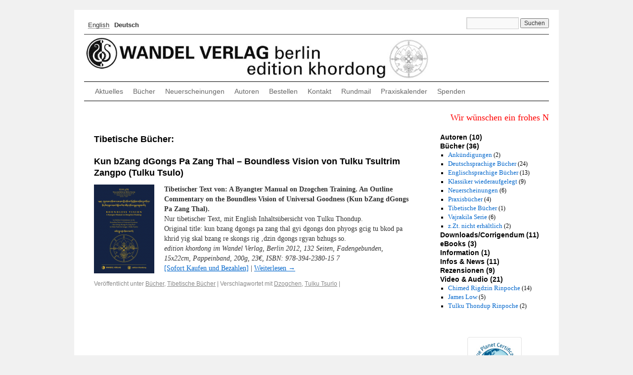

--- FILE ---
content_type: text/html; charset=UTF-8
request_url: https://www.wandel-verlag.de/category/buecher/tibetan/
body_size: 10025
content:
<!DOCTYPE html>
<html lang="de-DE">
<head>
<meta charset="UTF-8" />
<meta name="viewport" content="width=device-width, initial-scale=1">
<title>Tibetische Bücher Archive - WANDEL VERLAG berlinWANDEL VERLAG berlin</title>
<link rel="profile" href="http://gmpg.org/xfn/11" />
<link rel="stylesheet" type="text/css" media="all" href="https://www.wandel-verlag.de/wp-content/themes/wandel/style.css" />
<link rel="pingback" href="https://www.wandel-verlag.de/xmlrpc.php" />
<meta name='robots' content='index, follow, max-image-preview:large, max-snippet:-1, max-video-preview:-1' />
	<style>img:is([sizes="auto" i], [sizes^="auto," i]) { contain-intrinsic-size: 3000px 1500px }</style>
	
	<!-- This site is optimized with the Yoast SEO plugin v26.7 - https://yoast.com/wordpress/plugins/seo/ -->
	<link rel="canonical" href="https://www.wandel-verlag.de/category/buecher/tibetan/" />
	<meta property="og:locale" content="de_DE" />
	<meta property="og:type" content="article" />
	<meta property="og:title" content="Tibetische Bücher Archive - WANDEL VERLAG berlin" />
	<meta property="og:url" content="https://www.wandel-verlag.de/category/buecher/tibetan/" />
	<meta property="og:site_name" content="WANDEL VERLAG berlin" />
	<meta property="og:image" content="https://www.wandel-verlag.de/wp-content/uploads/kordong-logo.jpg" />
	<meta property="og:image:width" content="1708" />
	<meta property="og:image:height" content="1729" />
	<meta property="og:image:type" content="image/jpeg" />
	<meta name="twitter:card" content="summary_large_image" />
	<script type="application/ld+json" class="yoast-schema-graph">{"@context":"https://schema.org","@graph":[{"@type":"CollectionPage","@id":"https://www.wandel-verlag.de/category/buecher/tibetan/","url":"https://www.wandel-verlag.de/category/buecher/tibetan/","name":"Tibetische Bücher Archive - WANDEL VERLAG berlin","isPartOf":{"@id":"https://www.wandel-verlag.de/en/#website"},"primaryImageOfPage":{"@id":"https://www.wandel-verlag.de/category/buecher/tibetan/#primaryimage"},"image":{"@id":"https://www.wandel-verlag.de/category/buecher/tibetan/#primaryimage"},"thumbnailUrl":"https://www.wandel-verlag.de/wp-content/uploads/cover_boundless_tibetan2front.gif","breadcrumb":{"@id":"https://www.wandel-verlag.de/category/buecher/tibetan/#breadcrumb"},"inLanguage":"de"},{"@type":"ImageObject","inLanguage":"de","@id":"https://www.wandel-verlag.de/category/buecher/tibetan/#primaryimage","url":"https://www.wandel-verlag.de/wp-content/uploads/cover_boundless_tibetan2front.gif","contentUrl":"https://www.wandel-verlag.de/wp-content/uploads/cover_boundless_tibetan2front.gif","width":"425","height":"624","caption":"Fron cover Boundless Vision in Tibetan"},{"@type":"BreadcrumbList","@id":"https://www.wandel-verlag.de/category/buecher/tibetan/#breadcrumb","itemListElement":[{"@type":"ListItem","position":1,"name":"Startseite","item":"https://www.wandel-verlag.de/en/"},{"@type":"ListItem","position":2,"name":"Bücher","item":"https://www.wandel-verlag.de/category/buecher/"},{"@type":"ListItem","position":3,"name":"Tibetische Bücher"}]},{"@type":"WebSite","@id":"https://www.wandel-verlag.de/en/#website","url":"https://www.wandel-verlag.de/en/","name":"WANDEL VERLAG berlin","description":"edition khordong","publisher":{"@id":"https://www.wandel-verlag.de/en/#organization"},"potentialAction":[{"@type":"SearchAction","target":{"@type":"EntryPoint","urlTemplate":"https://www.wandel-verlag.de/en/?s={search_term_string}"},"query-input":{"@type":"PropertyValueSpecification","valueRequired":true,"valueName":"search_term_string"}}],"inLanguage":"de"},{"@type":"Organization","@id":"https://www.wandel-verlag.de/en/#organization","name":"edition khordong im Wandel Verlag","url":"https://www.wandel-verlag.de/en/","logo":{"@type":"ImageObject","inLanguage":"de","@id":"https://www.wandel-verlag.de/en/#/schema/logo/image/","url":"https://www.wandel-verlag.de/wp-content/uploads/wandelkhordong_logo_150x225-e1604923349635.gif","contentUrl":"https://www.wandel-verlag.de/wp-content/uploads/wandelkhordong_logo_150x225-e1604923349635.gif","width":100,"height":150,"caption":"edition khordong im Wandel Verlag"},"image":{"@id":"https://www.wandel-verlag.de/en/#/schema/logo/image/"},"sameAs":["https://www.facebook.com/wandel.verlag"]}]}</script>
	<!-- / Yoast SEO plugin. -->


<link rel="alternate" type="application/rss+xml" title="WANDEL VERLAG berlin &raquo; Feed" href="https://www.wandel-verlag.de/feed/" />
<link rel="alternate" type="application/rss+xml" title="WANDEL VERLAG berlin &raquo; Kommentar-Feed" href="https://www.wandel-verlag.de/comments/feed/" />
<link rel="alternate" type="application/rss+xml" title="WANDEL VERLAG berlin &raquo; Tibetische Bücher Kategorie-Feed" href="https://www.wandel-verlag.de/category/buecher/tibetan/feed/" />
<script type="text/javascript">
/* <![CDATA[ */
window._wpemojiSettings = {"baseUrl":"https:\/\/s.w.org\/images\/core\/emoji\/16.0.1\/72x72\/","ext":".png","svgUrl":"https:\/\/s.w.org\/images\/core\/emoji\/16.0.1\/svg\/","svgExt":".svg","source":{"concatemoji":"https:\/\/www.wandel-verlag.de\/wp-includes\/js\/wp-emoji-release.min.js?ver=6.8.3"}};
/*! This file is auto-generated */
!function(s,n){var o,i,e;function c(e){try{var t={supportTests:e,timestamp:(new Date).valueOf()};sessionStorage.setItem(o,JSON.stringify(t))}catch(e){}}function p(e,t,n){e.clearRect(0,0,e.canvas.width,e.canvas.height),e.fillText(t,0,0);var t=new Uint32Array(e.getImageData(0,0,e.canvas.width,e.canvas.height).data),a=(e.clearRect(0,0,e.canvas.width,e.canvas.height),e.fillText(n,0,0),new Uint32Array(e.getImageData(0,0,e.canvas.width,e.canvas.height).data));return t.every(function(e,t){return e===a[t]})}function u(e,t){e.clearRect(0,0,e.canvas.width,e.canvas.height),e.fillText(t,0,0);for(var n=e.getImageData(16,16,1,1),a=0;a<n.data.length;a++)if(0!==n.data[a])return!1;return!0}function f(e,t,n,a){switch(t){case"flag":return n(e,"\ud83c\udff3\ufe0f\u200d\u26a7\ufe0f","\ud83c\udff3\ufe0f\u200b\u26a7\ufe0f")?!1:!n(e,"\ud83c\udde8\ud83c\uddf6","\ud83c\udde8\u200b\ud83c\uddf6")&&!n(e,"\ud83c\udff4\udb40\udc67\udb40\udc62\udb40\udc65\udb40\udc6e\udb40\udc67\udb40\udc7f","\ud83c\udff4\u200b\udb40\udc67\u200b\udb40\udc62\u200b\udb40\udc65\u200b\udb40\udc6e\u200b\udb40\udc67\u200b\udb40\udc7f");case"emoji":return!a(e,"\ud83e\udedf")}return!1}function g(e,t,n,a){var r="undefined"!=typeof WorkerGlobalScope&&self instanceof WorkerGlobalScope?new OffscreenCanvas(300,150):s.createElement("canvas"),o=r.getContext("2d",{willReadFrequently:!0}),i=(o.textBaseline="top",o.font="600 32px Arial",{});return e.forEach(function(e){i[e]=t(o,e,n,a)}),i}function t(e){var t=s.createElement("script");t.src=e,t.defer=!0,s.head.appendChild(t)}"undefined"!=typeof Promise&&(o="wpEmojiSettingsSupports",i=["flag","emoji"],n.supports={everything:!0,everythingExceptFlag:!0},e=new Promise(function(e){s.addEventListener("DOMContentLoaded",e,{once:!0})}),new Promise(function(t){var n=function(){try{var e=JSON.parse(sessionStorage.getItem(o));if("object"==typeof e&&"number"==typeof e.timestamp&&(new Date).valueOf()<e.timestamp+604800&&"object"==typeof e.supportTests)return e.supportTests}catch(e){}return null}();if(!n){if("undefined"!=typeof Worker&&"undefined"!=typeof OffscreenCanvas&&"undefined"!=typeof URL&&URL.createObjectURL&&"undefined"!=typeof Blob)try{var e="postMessage("+g.toString()+"("+[JSON.stringify(i),f.toString(),p.toString(),u.toString()].join(",")+"));",a=new Blob([e],{type:"text/javascript"}),r=new Worker(URL.createObjectURL(a),{name:"wpTestEmojiSupports"});return void(r.onmessage=function(e){c(n=e.data),r.terminate(),t(n)})}catch(e){}c(n=g(i,f,p,u))}t(n)}).then(function(e){for(var t in e)n.supports[t]=e[t],n.supports.everything=n.supports.everything&&n.supports[t],"flag"!==t&&(n.supports.everythingExceptFlag=n.supports.everythingExceptFlag&&n.supports[t]);n.supports.everythingExceptFlag=n.supports.everythingExceptFlag&&!n.supports.flag,n.DOMReady=!1,n.readyCallback=function(){n.DOMReady=!0}}).then(function(){return e}).then(function(){var e;n.supports.everything||(n.readyCallback(),(e=n.source||{}).concatemoji?t(e.concatemoji):e.wpemoji&&e.twemoji&&(t(e.twemoji),t(e.wpemoji)))}))}((window,document),window._wpemojiSettings);
/* ]]> */
</script>
<style id='wp-emoji-styles-inline-css' type='text/css'>

	img.wp-smiley, img.emoji {
		display: inline !important;
		border: none !important;
		box-shadow: none !important;
		height: 1em !important;
		width: 1em !important;
		margin: 0 0.07em !important;
		vertical-align: -0.1em !important;
		background: none !important;
		padding: 0 !important;
	}
</style>
<link rel='stylesheet' id='wp-block-library-css' href='https://www.wandel-verlag.de/wp-includes/css/dist/block-library/style.min.css?ver=6.8.3' type='text/css' media='all' />
<style id='classic-theme-styles-inline-css' type='text/css'>
/*! This file is auto-generated */
.wp-block-button__link{color:#fff;background-color:#32373c;border-radius:9999px;box-shadow:none;text-decoration:none;padding:calc(.667em + 2px) calc(1.333em + 2px);font-size:1.125em}.wp-block-file__button{background:#32373c;color:#fff;text-decoration:none}
</style>
<style id='global-styles-inline-css' type='text/css'>
:root{--wp--preset--aspect-ratio--square: 1;--wp--preset--aspect-ratio--4-3: 4/3;--wp--preset--aspect-ratio--3-4: 3/4;--wp--preset--aspect-ratio--3-2: 3/2;--wp--preset--aspect-ratio--2-3: 2/3;--wp--preset--aspect-ratio--16-9: 16/9;--wp--preset--aspect-ratio--9-16: 9/16;--wp--preset--color--black: #000000;--wp--preset--color--cyan-bluish-gray: #abb8c3;--wp--preset--color--white: #ffffff;--wp--preset--color--pale-pink: #f78da7;--wp--preset--color--vivid-red: #cf2e2e;--wp--preset--color--luminous-vivid-orange: #ff6900;--wp--preset--color--luminous-vivid-amber: #fcb900;--wp--preset--color--light-green-cyan: #7bdcb5;--wp--preset--color--vivid-green-cyan: #00d084;--wp--preset--color--pale-cyan-blue: #8ed1fc;--wp--preset--color--vivid-cyan-blue: #0693e3;--wp--preset--color--vivid-purple: #9b51e0;--wp--preset--gradient--vivid-cyan-blue-to-vivid-purple: linear-gradient(135deg,rgba(6,147,227,1) 0%,rgb(155,81,224) 100%);--wp--preset--gradient--light-green-cyan-to-vivid-green-cyan: linear-gradient(135deg,rgb(122,220,180) 0%,rgb(0,208,130) 100%);--wp--preset--gradient--luminous-vivid-amber-to-luminous-vivid-orange: linear-gradient(135deg,rgba(252,185,0,1) 0%,rgba(255,105,0,1) 100%);--wp--preset--gradient--luminous-vivid-orange-to-vivid-red: linear-gradient(135deg,rgba(255,105,0,1) 0%,rgb(207,46,46) 100%);--wp--preset--gradient--very-light-gray-to-cyan-bluish-gray: linear-gradient(135deg,rgb(238,238,238) 0%,rgb(169,184,195) 100%);--wp--preset--gradient--cool-to-warm-spectrum: linear-gradient(135deg,rgb(74,234,220) 0%,rgb(151,120,209) 20%,rgb(207,42,186) 40%,rgb(238,44,130) 60%,rgb(251,105,98) 80%,rgb(254,248,76) 100%);--wp--preset--gradient--blush-light-purple: linear-gradient(135deg,rgb(255,206,236) 0%,rgb(152,150,240) 100%);--wp--preset--gradient--blush-bordeaux: linear-gradient(135deg,rgb(254,205,165) 0%,rgb(254,45,45) 50%,rgb(107,0,62) 100%);--wp--preset--gradient--luminous-dusk: linear-gradient(135deg,rgb(255,203,112) 0%,rgb(199,81,192) 50%,rgb(65,88,208) 100%);--wp--preset--gradient--pale-ocean: linear-gradient(135deg,rgb(255,245,203) 0%,rgb(182,227,212) 50%,rgb(51,167,181) 100%);--wp--preset--gradient--electric-grass: linear-gradient(135deg,rgb(202,248,128) 0%,rgb(113,206,126) 100%);--wp--preset--gradient--midnight: linear-gradient(135deg,rgb(2,3,129) 0%,rgb(40,116,252) 100%);--wp--preset--font-size--small: 13px;--wp--preset--font-size--medium: 20px;--wp--preset--font-size--large: 36px;--wp--preset--font-size--x-large: 42px;--wp--preset--spacing--20: 0.44rem;--wp--preset--spacing--30: 0.67rem;--wp--preset--spacing--40: 1rem;--wp--preset--spacing--50: 1.5rem;--wp--preset--spacing--60: 2.25rem;--wp--preset--spacing--70: 3.38rem;--wp--preset--spacing--80: 5.06rem;--wp--preset--shadow--natural: 6px 6px 9px rgba(0, 0, 0, 0.2);--wp--preset--shadow--deep: 12px 12px 50px rgba(0, 0, 0, 0.4);--wp--preset--shadow--sharp: 6px 6px 0px rgba(0, 0, 0, 0.2);--wp--preset--shadow--outlined: 6px 6px 0px -3px rgba(255, 255, 255, 1), 6px 6px rgba(0, 0, 0, 1);--wp--preset--shadow--crisp: 6px 6px 0px rgba(0, 0, 0, 1);}:where(.is-layout-flex){gap: 0.5em;}:where(.is-layout-grid){gap: 0.5em;}body .is-layout-flex{display: flex;}.is-layout-flex{flex-wrap: wrap;align-items: center;}.is-layout-flex > :is(*, div){margin: 0;}body .is-layout-grid{display: grid;}.is-layout-grid > :is(*, div){margin: 0;}:where(.wp-block-columns.is-layout-flex){gap: 2em;}:where(.wp-block-columns.is-layout-grid){gap: 2em;}:where(.wp-block-post-template.is-layout-flex){gap: 1.25em;}:where(.wp-block-post-template.is-layout-grid){gap: 1.25em;}.has-black-color{color: var(--wp--preset--color--black) !important;}.has-cyan-bluish-gray-color{color: var(--wp--preset--color--cyan-bluish-gray) !important;}.has-white-color{color: var(--wp--preset--color--white) !important;}.has-pale-pink-color{color: var(--wp--preset--color--pale-pink) !important;}.has-vivid-red-color{color: var(--wp--preset--color--vivid-red) !important;}.has-luminous-vivid-orange-color{color: var(--wp--preset--color--luminous-vivid-orange) !important;}.has-luminous-vivid-amber-color{color: var(--wp--preset--color--luminous-vivid-amber) !important;}.has-light-green-cyan-color{color: var(--wp--preset--color--light-green-cyan) !important;}.has-vivid-green-cyan-color{color: var(--wp--preset--color--vivid-green-cyan) !important;}.has-pale-cyan-blue-color{color: var(--wp--preset--color--pale-cyan-blue) !important;}.has-vivid-cyan-blue-color{color: var(--wp--preset--color--vivid-cyan-blue) !important;}.has-vivid-purple-color{color: var(--wp--preset--color--vivid-purple) !important;}.has-black-background-color{background-color: var(--wp--preset--color--black) !important;}.has-cyan-bluish-gray-background-color{background-color: var(--wp--preset--color--cyan-bluish-gray) !important;}.has-white-background-color{background-color: var(--wp--preset--color--white) !important;}.has-pale-pink-background-color{background-color: var(--wp--preset--color--pale-pink) !important;}.has-vivid-red-background-color{background-color: var(--wp--preset--color--vivid-red) !important;}.has-luminous-vivid-orange-background-color{background-color: var(--wp--preset--color--luminous-vivid-orange) !important;}.has-luminous-vivid-amber-background-color{background-color: var(--wp--preset--color--luminous-vivid-amber) !important;}.has-light-green-cyan-background-color{background-color: var(--wp--preset--color--light-green-cyan) !important;}.has-vivid-green-cyan-background-color{background-color: var(--wp--preset--color--vivid-green-cyan) !important;}.has-pale-cyan-blue-background-color{background-color: var(--wp--preset--color--pale-cyan-blue) !important;}.has-vivid-cyan-blue-background-color{background-color: var(--wp--preset--color--vivid-cyan-blue) !important;}.has-vivid-purple-background-color{background-color: var(--wp--preset--color--vivid-purple) !important;}.has-black-border-color{border-color: var(--wp--preset--color--black) !important;}.has-cyan-bluish-gray-border-color{border-color: var(--wp--preset--color--cyan-bluish-gray) !important;}.has-white-border-color{border-color: var(--wp--preset--color--white) !important;}.has-pale-pink-border-color{border-color: var(--wp--preset--color--pale-pink) !important;}.has-vivid-red-border-color{border-color: var(--wp--preset--color--vivid-red) !important;}.has-luminous-vivid-orange-border-color{border-color: var(--wp--preset--color--luminous-vivid-orange) !important;}.has-luminous-vivid-amber-border-color{border-color: var(--wp--preset--color--luminous-vivid-amber) !important;}.has-light-green-cyan-border-color{border-color: var(--wp--preset--color--light-green-cyan) !important;}.has-vivid-green-cyan-border-color{border-color: var(--wp--preset--color--vivid-green-cyan) !important;}.has-pale-cyan-blue-border-color{border-color: var(--wp--preset--color--pale-cyan-blue) !important;}.has-vivid-cyan-blue-border-color{border-color: var(--wp--preset--color--vivid-cyan-blue) !important;}.has-vivid-purple-border-color{border-color: var(--wp--preset--color--vivid-purple) !important;}.has-vivid-cyan-blue-to-vivid-purple-gradient-background{background: var(--wp--preset--gradient--vivid-cyan-blue-to-vivid-purple) !important;}.has-light-green-cyan-to-vivid-green-cyan-gradient-background{background: var(--wp--preset--gradient--light-green-cyan-to-vivid-green-cyan) !important;}.has-luminous-vivid-amber-to-luminous-vivid-orange-gradient-background{background: var(--wp--preset--gradient--luminous-vivid-amber-to-luminous-vivid-orange) !important;}.has-luminous-vivid-orange-to-vivid-red-gradient-background{background: var(--wp--preset--gradient--luminous-vivid-orange-to-vivid-red) !important;}.has-very-light-gray-to-cyan-bluish-gray-gradient-background{background: var(--wp--preset--gradient--very-light-gray-to-cyan-bluish-gray) !important;}.has-cool-to-warm-spectrum-gradient-background{background: var(--wp--preset--gradient--cool-to-warm-spectrum) !important;}.has-blush-light-purple-gradient-background{background: var(--wp--preset--gradient--blush-light-purple) !important;}.has-blush-bordeaux-gradient-background{background: var(--wp--preset--gradient--blush-bordeaux) !important;}.has-luminous-dusk-gradient-background{background: var(--wp--preset--gradient--luminous-dusk) !important;}.has-pale-ocean-gradient-background{background: var(--wp--preset--gradient--pale-ocean) !important;}.has-electric-grass-gradient-background{background: var(--wp--preset--gradient--electric-grass) !important;}.has-midnight-gradient-background{background: var(--wp--preset--gradient--midnight) !important;}.has-small-font-size{font-size: var(--wp--preset--font-size--small) !important;}.has-medium-font-size{font-size: var(--wp--preset--font-size--medium) !important;}.has-large-font-size{font-size: var(--wp--preset--font-size--large) !important;}.has-x-large-font-size{font-size: var(--wp--preset--font-size--x-large) !important;}
:where(.wp-block-post-template.is-layout-flex){gap: 1.25em;}:where(.wp-block-post-template.is-layout-grid){gap: 1.25em;}
:where(.wp-block-columns.is-layout-flex){gap: 2em;}:where(.wp-block-columns.is-layout-grid){gap: 2em;}
:root :where(.wp-block-pullquote){font-size: 1.5em;line-height: 1.6;}
</style>
<link rel='stylesheet' id='contact-form-7-css' href='https://www.wandel-verlag.de/wp-content/plugins/contact-form-7/includes/css/styles.css?ver=6.1.4' type='text/css' media='all' />
<link rel='stylesheet' id='ditty-news-ticker-font-css' href='https://www.wandel-verlag.de/wp-content/plugins/ditty-news-ticker/legacy/inc/static/libs/fontastic/styles.css?ver=3.1.63' type='text/css' media='all' />
<link rel='stylesheet' id='ditty-news-ticker-css' href='https://www.wandel-verlag.de/wp-content/plugins/ditty-news-ticker/legacy/inc/static/css/style.css?ver=3.1.63' type='text/css' media='all' />
<link rel='stylesheet' id='ditty-displays-css' href='https://www.wandel-verlag.de/wp-content/plugins/ditty-news-ticker/assets/build/dittyDisplays.css?ver=3.1.63' type='text/css' media='all' />
<link rel='stylesheet' id='ditty-fontawesome-css' href='https://www.wandel-verlag.de/wp-content/plugins/ditty-news-ticker/includes/libs/fontawesome-6.4.0/css/all.css?ver=6.4.0' type='text/css' media='' />
<link rel='stylesheet' id='wpml-legacy-horizontal-list-0-css' href='https://www.wandel-verlag.de/wp-content/plugins/sitepress-multilingual-cms/templates/language-switchers/legacy-list-horizontal/style.min.css?ver=1' type='text/css' media='all' />
<script type="text/javascript" src="https://www.wandel-verlag.de/wp-includes/js/jquery/jquery.min.js?ver=3.7.1" id="jquery-core-js"></script>
<script type="text/javascript" src="https://www.wandel-verlag.de/wp-includes/js/jquery/jquery-migrate.min.js?ver=3.4.1" id="jquery-migrate-js"></script>
<link rel="https://api.w.org/" href="https://www.wandel-verlag.de/wp-json/" /><link rel="alternate" title="JSON" type="application/json" href="https://www.wandel-verlag.de/wp-json/wp/v2/categories/15" /><link rel="EditURI" type="application/rsd+xml" title="RSD" href="https://www.wandel-verlag.de/xmlrpc.php?rsd" />
<meta name="generator" content="WordPress 6.8.3" />
<meta name="generator" content="WPML ver:4.8.6 stt:1,3;" />
<style></style><meta property="og:image" content="https://www.wandel-verlag.de/wp-content/uploads/cover_boundless_tibetan2front.gif" / ><link rel="icon" href="https://www.wandel-verlag.de/wp-content/uploads/cropped-Wandel_Logo_2_weiss_freigestellt-32x32.jpg" sizes="32x32" />
<link rel="icon" href="https://www.wandel-verlag.de/wp-content/uploads/cropped-Wandel_Logo_2_weiss_freigestellt-192x192.jpg" sizes="192x192" />
<link rel="apple-touch-icon" href="https://www.wandel-verlag.de/wp-content/uploads/cropped-Wandel_Logo_2_weiss_freigestellt-180x180.jpg" />
<meta name="msapplication-TileImage" content="https://www.wandel-verlag.de/wp-content/uploads/cropped-Wandel_Logo_2_weiss_freigestellt-270x270.jpg" />
</head>

<body class="archive category category-tibetan category-15 wp-theme-wandel">
<div id="wrapper" class="hfeed">
	<div id="header">
		<div id="masthead">
			
				<div id="secondary" class="widget-area" role="complementary">
					<ul class="xoxo">
						<li id="search-6" class="widget-container widget_search"><form role="search" method="get" id="searchform" class="searchform" action="https://www.wandel-verlag.de/">
				<div>
					<label class="screen-reader-text" for="s">Suche nach:</label>
					<input type="text" value="" name="s" id="s" />
					<input type="submit" id="searchsubmit" value="Suchen" />
				</div>
			</form></li><li id="icl_lang_sel_widget-2" class="widget-container widget_icl_lang_sel_widget">
<div class="wpml-ls-sidebars-secondary-widget-area wpml-ls wpml-ls-legacy-list-horizontal">
	<ul role="menu"><li class="wpml-ls-slot-secondary-widget-area wpml-ls-item wpml-ls-item-en wpml-ls-first-item wpml-ls-item-legacy-list-horizontal" role="none">
				<a href="https://www.wandel-verlag.de/en/category/books/tibetan-books/" class="wpml-ls-link" role="menuitem" aria-label="Zu English wechseln" title="Zu English wechseln" data-wpel-link="internal">
                    <span class="wpml-ls-native" lang="en">English</span></a>
			</li><li class="wpml-ls-slot-secondary-widget-area wpml-ls-item wpml-ls-item-de wpml-ls-current-language wpml-ls-last-item wpml-ls-item-legacy-list-horizontal" role="none">
				<a href="https://www.wandel-verlag.de/category/buecher/tibetan/" class="wpml-ls-link" role="menuitem" data-wpel-link="internal">
                    <span class="wpml-ls-native" role="menuitem">Deutsch</span></a>
			</li></ul>
</div>
</li>					</ul>
				</div><!-- #secondary .widget-area -->

						<div id="branding" role="banner">
								<div id="site-title">
					<span>
						<a href="https://www.wandel-verlag.de" title="WANDEL VERLAG berlin" rel="home" data-wpel-link="internal">
																							<img src="https://www.wandel-verlag.de/wp-content/uploads/wandelheaderweb11.jpg" width="940" height="127" alt="" />
														</a>
					</span>
				</div>
				<div id="site-description">edition khordong</div>

				
			</div><!-- #branding -->

			<div id="access" role="navigation">
			  				<div class="skip-link screen-reader-text"><a href="#content" title="Zum Inhalt springen">Zum Inhalt springen</a></div>
								<div class="menu-header"><ul id="menu-home" class="menu"><li id="menu-item-176" class="menu-item menu-item-type-custom menu-item-object-custom menu-item-home menu-item-176"><a href="https://www.wandel-verlag.de/" data-wpel-link="internal">Aktuelles</a></li>
<li id="menu-item-154" class="menu-item menu-item-type-taxonomy menu-item-object-category current-category-ancestor menu-item-154"><a href="https://www.wandel-verlag.de/category/buecher/" data-wpel-link="internal">Bücher</a></li>
<li id="menu-item-9" class="menu-item menu-item-type-taxonomy menu-item-object-category menu-item-9"><a href="https://www.wandel-verlag.de/category/buecher/neuerscheinungen/" data-wpel-link="internal">Neuerscheinungen</a></li>
<li id="menu-item-197" class="menu-item menu-item-type-taxonomy menu-item-object-category menu-item-197"><a href="https://www.wandel-verlag.de/category/autor/" data-wpel-link="internal">Autoren</a></li>
<li id="menu-item-86" class="menu-item menu-item-type-post_type menu-item-object-page menu-item-86"><a href="https://www.wandel-verlag.de/bestellen/" data-wpel-link="internal">Bestellen</a></li>
<li id="menu-item-39" class="menu-item menu-item-type-post_type menu-item-object-page menu-item-39"><a href="https://www.wandel-verlag.de/kontakt/" data-wpel-link="internal">Kontakt</a></li>
<li id="menu-item-1318" class="menu-item menu-item-type-post_type menu-item-object-page menu-item-1318"><a href="https://www.wandel-verlag.de/newsletter/" data-wpel-link="internal">Rundmail</a></li>
<li id="menu-item-4070" class="menu-item menu-item-type-post_type menu-item-object-page menu-item-4070"><a href="https://www.wandel-verlag.de/khordong-praxis-kalender/" data-wpel-link="internal">Praxiskalender</a></li>
<li id="menu-item-13880" class="menu-item menu-item-type-post_type menu-item-object-page menu-item-13880"><a href="https://www.wandel-verlag.de/spenden/" data-wpel-link="internal">Spenden</a></li>
</ul></div>			</div><!-- #access -->
		</div><!-- #masthead -->
	</div><!-- #header -->

	<div id="main">
		<div style="margin-top:-1rem; padding-bottom:1rem;">
			<div id="mtphr-dnt-9115" class="mtphr-dnt mtphr-dnt-9115 mtphr-dnt-default mtphr-dnt-scroll mtphr-dnt-scroll-left"><div class="mtphr-dnt-wrapper mtphr-dnt-clearfix"><div class="mtphr-dnt-tick-container"><div class="mtphr-dnt-tick-contents"><div style="height:24px;" class="mtphr-dnt-tick mtphr-dnt-default-tick mtphr-dnt-clearfix "><h2><span style="color: #ff0000">Wir wünschen ein frohes Neues Jahr! Möge 2026 das Jahr sein, in dem wir aufhören zu überleben und anfangen zu leben. Mögen wir loslassen, was uns erschöpft hat, vergeben, was uns verletzt hat, und leichter als zuvor voranschreiten. Möge unser Geist Frieden finden, unser Körper Gesundheit, unser Herz Liebe und unser Leben Sinn. Möge 2026 uns freundlicher begegnen als alle Jahre zuvor – und mögen wir endlich erkennen, wie wertvoll wir schon immer waren. Willkommen 2026! Om Mani Padma Hung. Om Mani Padma Hung. Om Mani Padma Hung.</span></h2></div></div></div></div></div>		</div>
		<div id="container">
			<div id="content" role="main">

				<h1 class="page-title">Tibetische Bücher:</h1>
				




			<div id="post-399" class="post-399 post type-post status-publish format-standard has-post-thumbnail hentry category-buecher category-tibetan tag-dzogchen tag-tulku-tsurlo">
			<h2 class="entry-title"><a href="https://www.wandel-verlag.de/kun-bzang-dgongs-pa-zang-thal-boundless-vision/" title="Permalink zu Kun bZang dGongs Pa Zang Thal &#8211; Boundless Vision von Tulku Tsultrim Zangpo (Tulku Tsulo)" rel="bookmark" data-wpel-link="internal">Kun bZang dGongs Pa Zang Thal &#8211; Boundless Vision von Tulku Tsultrim Zangpo (Tulku Tsulo)</a></h2>

			<!--
			<div class="entry-meta">
				<span class="meta-prep meta-prep-author">Veröffentlicht am</span> <a href="https://www.wandel-verlag.de/kun-bzang-dgongs-pa-zang-thal-boundless-vision/" title="13:56" rel="bookmark" data-wpel-link="internal"><span class="entry-date">12. Juli 2012</span></a> <span class="meta-sep">von</span> <span class="author vcard"><a class="url fn n" href="https://www.wandel-verlag.de/author/tsultrim/" title="Alle Beiträge von webmaster anzeigen" data-wpel-link="internal">webmaster</a></span>			</div>-->
			<!-- .entry-meta -->

				<div class="entry-summary">
				<img width="122" height="180" src="https://www.wandel-verlag.de/wp-content/uploads/cover_boundless_tibetan2front-122x180.gif" class="attachment-post-thumbnail size-post-thumbnail wp-post-image" alt="Fron cover Boundless Vision in Tibetan" decoding="async" srcset="https://www.wandel-verlag.de/wp-content/uploads/cover_boundless_tibetan2front-122x180.gif 122w, https://www.wandel-verlag.de/wp-content/uploads/cover_boundless_tibetan2front-102x150.gif 102w, https://www.wandel-verlag.de/wp-content/uploads/cover_boundless_tibetan2front-204x300.gif 204w, https://www.wandel-verlag.de/wp-content/uploads/cover_boundless_tibetan2front.gif 425w" sizes="(max-width: 122px) 100vw, 122px" /><p><b>Tibetischer Text von: A Byangter Manual on Dzogchen Training. An Outline Commentary on the Boundless Vision of Universal Goodness (Kun bZang dGongs Pa Zang Thal).</b><br />
Nur tibetischer Text, mit English Inhaltsübersicht von Tulku Thondup.<br />
Original title: kun bzang dgongs pa zang thal gyi dgongs don phyogs gcig tu bkod pa khrid yig skal bzang re skongs rig &#8218;dzin dgongs rgyan bzhugs so.<br />
<i>edition khordong im Wandel Verlag, Berlin 2012, 132 Seiten, Fadengebunden, 15x22cm, Pappeinband, 200g, 23€, ISBN: 978-394-2380-15 7</i><br />
<a href="https://wandel-verlag.myshopify.com/cart/37506527756472:1?channel=buy_button" target="_blank" rel="noreferrer noopener external" data-wpel-link="external">[Sofort Kaufen und Bezahlen]</a>  |  <a href="https://www.wandel-verlag.de/kun-bzang-dgongs-pa-zang-thal-boundless-vision/" data-wpel-link="internal">Weiterlesen <span class="meta-nav">&rarr;</span></a></p>
			</div><!-- .entry-summary -->
	
			<div class="entry-utility">
									<span class="cat-links">
						<span class="entry-utility-prep entry-utility-prep-cat-links">Veröffentlicht unter</span> <a href="https://www.wandel-verlag.de/category/buecher/" rel="category tag" data-wpel-link="internal">Bücher</a>, <a href="https://www.wandel-verlag.de/category/buecher/tibetan/" rel="category tag" data-wpel-link="internal">Tibetische Bücher</a>					</span>
					<span class="meta-sep">|</span>
													<span class="tag-links">
						<span class="entry-utility-prep entry-utility-prep-tag-links">Verschlagwortet mit</span> <a href="https://www.wandel-verlag.de/tag/dzogchen/" rel="tag" data-wpel-link="internal">Dzogchen</a>, <a href="https://www.wandel-verlag.de/tag/tulku-tsurlo/" rel="tag" data-wpel-link="internal">Tulku Tsurlo</a>					</span>
					<span class="meta-sep">|</span>
								<!--<span class="comments-link"><span>Kommentare deaktiviert<span class="screen-reader-text"> für Kun bZang dGongs Pa Zang Thal &#8211; Boundless Vision von Tulku Tsultrim Zangpo (Tulku Tsulo)</span></span></span>-->
							</div><!-- .entry-utility -->
		</div><!-- #post-## -->

		
	


			</div><!-- #content -->
		</div><!-- #container -->


		<div id="primary" class="widget-area" role="complementary">
			<ul class="xoxo">

<li id="categories-2" class="widget-container widget_categories"><h3 class="widget-title"> </h3>
			<ul>
					<li class="cat-item cat-item-7"><a href="https://www.wandel-verlag.de/category/autor/" data-wpel-link="internal">Autoren</a> (10)
</li>
	<li class="cat-item cat-item-1 current-cat-parent current-cat-ancestor"><a href="https://www.wandel-verlag.de/category/buecher/" data-wpel-link="internal">Bücher</a> (36)
<ul class='children'>
	<li class="cat-item cat-item-12"><a href="https://www.wandel-verlag.de/category/buecher/vorschau/" data-wpel-link="internal">Ankündigungen</a> (2)
</li>
	<li class="cat-item cat-item-3"><a href="https://www.wandel-verlag.de/category/buecher/deutschsprachige-buecher/" data-wpel-link="internal">Deutschsprachige Bücher</a> (24)
</li>
	<li class="cat-item cat-item-4"><a href="https://www.wandel-verlag.de/category/buecher/english-books/" data-wpel-link="internal">Englischsprachige Bücher</a> (13)
</li>
	<li class="cat-item cat-item-86"><a href="https://www.wandel-verlag.de/category/buecher/klassiker-wiederaufgelegt/" data-wpel-link="internal">Klassiker wiederaufgelegt</a> (9)
</li>
	<li class="cat-item cat-item-5"><a href="https://www.wandel-verlag.de/category/buecher/neuerscheinungen/" data-wpel-link="internal">Neuerscheinungen</a> (6)
</li>
	<li class="cat-item cat-item-14"><a href="https://www.wandel-verlag.de/category/buecher/praxis/" data-wpel-link="internal">Praxisbücher</a> (4)
</li>
	<li class="cat-item cat-item-15 current-cat"><a aria-current="page" href="https://www.wandel-verlag.de/category/buecher/tibetan/" data-wpel-link="internal">Tibetische Bücher</a> (1)
</li>
	<li class="cat-item cat-item-99"><a href="https://www.wandel-verlag.de/category/buecher/vajrakila-serie/" data-wpel-link="internal">Vajrakila Serie</a> (6)
</li>
	<li class="cat-item cat-item-180"><a href="https://www.wandel-verlag.de/category/buecher/z-zt-nicht-erhaeltlich/" data-wpel-link="internal">z.Zt. nicht erhältlich</a> (2)
</li>
</ul>
</li>
	<li class="cat-item cat-item-42"><a href="https://www.wandel-verlag.de/category/downloads/" data-wpel-link="internal">Downloads/Corrigendum</a> (11)
</li>
	<li class="cat-item cat-item-171"><a href="https://www.wandel-verlag.de/category/ebooks/" data-wpel-link="internal">eBooks</a> (3)
</li>
	<li class="cat-item cat-item-221"><a href="https://www.wandel-verlag.de/category/information-en-2/" data-wpel-link="internal">Information</a> (1)
</li>
	<li class="cat-item cat-item-111"><a href="https://www.wandel-verlag.de/category/info/" data-wpel-link="internal">Infos &amp; News</a> (11)
</li>
	<li class="cat-item cat-item-84"><a href="https://www.wandel-verlag.de/category/rezensionen/" data-wpel-link="internal">Rezensionen</a> (9)
</li>
	<li class="cat-item cat-item-101"><a href="https://www.wandel-verlag.de/category/films/" data-wpel-link="internal">Video &amp; Audio</a> (21)
<ul class='children'>
	<li class="cat-item cat-item-108"><a href="https://www.wandel-verlag.de/category/films/chimed-rigdzin-rinpoche/" data-wpel-link="internal">Chimed Rigdzin Rinpoche</a> (14)
</li>
	<li class="cat-item cat-item-109"><a href="https://www.wandel-verlag.de/category/films/james-low/" data-wpel-link="internal">James Low</a> (5)
</li>
	<li class="cat-item cat-item-210"><a href="https://www.wandel-verlag.de/category/films/tulku-thondup-rinpoche/" data-wpel-link="internal">Tulku Thondup Rinpoche</a> (2)
</li>
</ul>
</li>
			</ul>

			</li>			</ul>  
			<br><br>
			<div style="text-align:center">
			<a target="_blank" href="https://blueplanetcertificate.com/teilnehmer/cert10/" data-wpel-link="external" rel="external noopener noreferrer"><img width="110" src="https://blueplanetcertificate.com/cert-img/cert_i105s150x240.jpg" alt="Blue Planet Certificate"/></a></div>
		</div><!-- #primary .widget-area -->

	</div><!-- #main -->

	<div id="footer" role="contentinfo">
		<div id="colophon">



			<div id="footer-widget-area" role="complementary">

				<div id="first" class="widget-area">
					<ul class="xoxo">
						<li id="nav_menu-4" class="widget-container widget_nav_menu"><div class="menu-footer-container"><ul id="menu-footer" class="menu"><li id="menu-item-1447" class="menu-item menu-item-type-post_type menu-item-object-page menu-item-1447"><a href="https://www.wandel-verlag.de/ueber-uns/" data-wpel-link="internal">Über uns</a></li>
<li id="menu-item-146" class="menu-item menu-item-type-post_type menu-item-object-page menu-item-146"><a href="https://www.wandel-verlag.de/impressum/" data-wpel-link="internal">Impressum</a></li>
<li id="menu-item-148" class="menu-item menu-item-type-post_type menu-item-object-page menu-item-148"><a href="https://www.wandel-verlag.de/widerruf/" data-wpel-link="internal">Widerrufsbelehrung</a></li>
<li id="menu-item-671" class="menu-item menu-item-type-post_type menu-item-object-page menu-item-671"><a href="https://www.wandel-verlag.de/agb/" data-wpel-link="internal">AGB</a></li>
<li id="menu-item-707" class="menu-item menu-item-type-post_type menu-item-object-page menu-item-707"><a href="https://www.wandel-verlag.de/datenschutzerklarung/" data-wpel-link="internal">Datenschutzerklärung</a></li>
<li id="menu-item-194" class="menu-item menu-item-type-post_type menu-item-object-page menu-item-194"><a href="https://www.wandel-verlag.de/haftungsausschluss/" data-wpel-link="internal">Haftungsausschluss</a></li>
<li id="menu-item-211" class="menu-item menu-item-type-post_type menu-item-object-page menu-item-211"><a href="https://www.wandel-verlag.de/links/" data-wpel-link="internal">Links</a></li>
</ul></div></li>					</ul>
				</div><!-- #first .widget-area -->




			</div><!-- #footer-widget-area -->

			<div id="site-info">
				<a href="https://www.wandel-verlag.de/" title="WANDEL VERLAG berlin" rel="home" data-wpel-link="internal">
					&copy; 2026 WANDEL VERLAG berlin				</a>
			</div><!-- #site-info -->

			<!--
			<div id="site-generator">

				<a href="http://www.khordong.net/" title="Khordong Websites" rel="generator external noopener noreferrer" data-wpel-link="external" target="_blank">
					Khordong Websites				</a>
			</div>--><!-- #site-generator -->
		</div><!-- #colophon -->

	</div><!-- #footer -->

</div><!-- #wrapper -->

<script type="speculationrules">
{"prefetch":[{"source":"document","where":{"and":[{"href_matches":"\/*"},{"not":{"href_matches":["\/wp-*.php","\/wp-admin\/*","\/wp-content\/uploads\/*","\/wp-content\/*","\/wp-content\/plugins\/*","\/wp-content\/themes\/wandel\/*","\/*\\?(.+)"]}},{"not":{"selector_matches":"a[rel~=\"nofollow\"]"}},{"not":{"selector_matches":".no-prefetch, .no-prefetch a"}}]},"eagerness":"conservative"}]}
</script>
<script type="text/javascript" src="https://www.wandel-verlag.de/wp-includes/js/dist/hooks.min.js?ver=4d63a3d491d11ffd8ac6" id="wp-hooks-js"></script>
<script type="text/javascript" src="https://www.wandel-verlag.de/wp-includes/js/dist/i18n.min.js?ver=5e580eb46a90c2b997e6" id="wp-i18n-js"></script>
<script type="text/javascript" id="wp-i18n-js-after">
/* <![CDATA[ */
wp.i18n.setLocaleData( { 'text direction\u0004ltr': [ 'ltr' ] } );
/* ]]> */
</script>
<script type="text/javascript" src="https://www.wandel-verlag.de/wp-content/plugins/contact-form-7/includes/swv/js/index.js?ver=6.1.4" id="swv-js"></script>
<script type="text/javascript" id="contact-form-7-js-translations">
/* <![CDATA[ */
( function( domain, translations ) {
	var localeData = translations.locale_data[ domain ] || translations.locale_data.messages;
	localeData[""].domain = domain;
	wp.i18n.setLocaleData( localeData, domain );
} )( "contact-form-7", {"translation-revision-date":"2025-10-26 03:28:49+0000","generator":"GlotPress\/4.0.3","domain":"messages","locale_data":{"messages":{"":{"domain":"messages","plural-forms":"nplurals=2; plural=n != 1;","lang":"de"},"This contact form is placed in the wrong place.":["Dieses Kontaktformular wurde an der falschen Stelle platziert."],"Error:":["Fehler:"]}},"comment":{"reference":"includes\/js\/index.js"}} );
/* ]]> */
</script>
<script type="text/javascript" id="contact-form-7-js-before">
/* <![CDATA[ */
var wpcf7 = {
    "api": {
        "root": "https:\/\/www.wandel-verlag.de\/wp-json\/",
        "namespace": "contact-form-7\/v1"
    }
};
/* ]]> */
</script>
<script type="text/javascript" src="https://www.wandel-verlag.de/wp-content/plugins/contact-form-7/includes/js/index.js?ver=6.1.4" id="contact-form-7-js"></script>
<script type="text/javascript" src="https://www.wandel-verlag.de/wp-content/plugins/ditty-news-ticker/legacy/inc/static/js/swiped-events.min.js?ver=1.1.4" id="swiped-events-js"></script>
<script type="text/javascript" src="https://www.wandel-verlag.de/wp-includes/js/imagesloaded.min.js?ver=5.0.0" id="imagesloaded-js"></script>
<script type="text/javascript" src="https://www.wandel-verlag.de/wp-includes/js/jquery/ui/effect.min.js?ver=1.13.3" id="jquery-effects-core-js"></script>
<script type="text/javascript" id="ditty-news-ticker-js-extra">
/* <![CDATA[ */
var mtphr_dnt_vars = {"is_rtl":""};
/* ]]> */
</script>
<script type="text/javascript" src="https://www.wandel-verlag.de/wp-content/plugins/ditty-news-ticker/legacy/inc/static/js/ditty-news-ticker.js?ver=3.1.63" id="ditty-news-ticker-js"></script>
<script type="text/javascript" src="https://www.google.com/recaptcha/api.js?render=6LfmzOAZAAAAAAnFGSvG4_61qyuZQWJ-PhaSUn4h&amp;ver=3.0" id="google-recaptcha-js"></script>
<script type="text/javascript" src="https://www.wandel-verlag.de/wp-includes/js/dist/vendor/wp-polyfill.min.js?ver=3.15.0" id="wp-polyfill-js"></script>
<script type="text/javascript" id="wpcf7-recaptcha-js-before">
/* <![CDATA[ */
var wpcf7_recaptcha = {
    "sitekey": "6LfmzOAZAAAAAAnFGSvG4_61qyuZQWJ-PhaSUn4h",
    "actions": {
        "homepage": "homepage",
        "contactform": "contactform"
    }
};
/* ]]> */
</script>
<script type="text/javascript" src="https://www.wandel-verlag.de/wp-content/plugins/contact-form-7/modules/recaptcha/index.js?ver=6.1.4" id="wpcf7-recaptcha-js"></script>
		<script>
			jQuery( function( $ ) {
							$( '#mtphr-dnt-9115' ).ditty_news_ticker({
					id : '9115',
					type : 'scroll',
					scroll_direction : 'left',
					scroll_speed : 10,
					scroll_pause : 0,
					scroll_spacing : 10,
					scroll_init : 0,
					scroll_init_delay : 2,
					rotate_type : 'fade',
					auto_rotate : 1,
					rotate_delay : 7,
					rotate_pause : 0,
					rotate_speed : 10,
					rotate_ease : 'easeInOutQuint',
					nav_reverse : 0,
					disable_touchswipe : 0,
					offset : 0,
					after_load : function( $ticker ) {
											},
					before_change : function( $ticker ) {
											},
					after_change : function( $ticker ) {
											}
				});
			 			});
		</script>
		</body>
</html><!-- WP Fastest Cache file was created in 0.250 seconds, on 16. January 2026 @ 18:39 -->

--- FILE ---
content_type: text/html; charset=utf-8
request_url: https://www.google.com/recaptcha/api2/anchor?ar=1&k=6LfmzOAZAAAAAAnFGSvG4_61qyuZQWJ-PhaSUn4h&co=aHR0cHM6Ly93d3cud2FuZGVsLXZlcmxhZy5kZTo0NDM.&hl=en&v=N67nZn4AqZkNcbeMu4prBgzg&size=invisible&anchor-ms=20000&execute-ms=30000&cb=w7qntgqx4slp
body_size: 48501
content:
<!DOCTYPE HTML><html dir="ltr" lang="en"><head><meta http-equiv="Content-Type" content="text/html; charset=UTF-8">
<meta http-equiv="X-UA-Compatible" content="IE=edge">
<title>reCAPTCHA</title>
<style type="text/css">
/* cyrillic-ext */
@font-face {
  font-family: 'Roboto';
  font-style: normal;
  font-weight: 400;
  font-stretch: 100%;
  src: url(//fonts.gstatic.com/s/roboto/v48/KFO7CnqEu92Fr1ME7kSn66aGLdTylUAMa3GUBHMdazTgWw.woff2) format('woff2');
  unicode-range: U+0460-052F, U+1C80-1C8A, U+20B4, U+2DE0-2DFF, U+A640-A69F, U+FE2E-FE2F;
}
/* cyrillic */
@font-face {
  font-family: 'Roboto';
  font-style: normal;
  font-weight: 400;
  font-stretch: 100%;
  src: url(//fonts.gstatic.com/s/roboto/v48/KFO7CnqEu92Fr1ME7kSn66aGLdTylUAMa3iUBHMdazTgWw.woff2) format('woff2');
  unicode-range: U+0301, U+0400-045F, U+0490-0491, U+04B0-04B1, U+2116;
}
/* greek-ext */
@font-face {
  font-family: 'Roboto';
  font-style: normal;
  font-weight: 400;
  font-stretch: 100%;
  src: url(//fonts.gstatic.com/s/roboto/v48/KFO7CnqEu92Fr1ME7kSn66aGLdTylUAMa3CUBHMdazTgWw.woff2) format('woff2');
  unicode-range: U+1F00-1FFF;
}
/* greek */
@font-face {
  font-family: 'Roboto';
  font-style: normal;
  font-weight: 400;
  font-stretch: 100%;
  src: url(//fonts.gstatic.com/s/roboto/v48/KFO7CnqEu92Fr1ME7kSn66aGLdTylUAMa3-UBHMdazTgWw.woff2) format('woff2');
  unicode-range: U+0370-0377, U+037A-037F, U+0384-038A, U+038C, U+038E-03A1, U+03A3-03FF;
}
/* math */
@font-face {
  font-family: 'Roboto';
  font-style: normal;
  font-weight: 400;
  font-stretch: 100%;
  src: url(//fonts.gstatic.com/s/roboto/v48/KFO7CnqEu92Fr1ME7kSn66aGLdTylUAMawCUBHMdazTgWw.woff2) format('woff2');
  unicode-range: U+0302-0303, U+0305, U+0307-0308, U+0310, U+0312, U+0315, U+031A, U+0326-0327, U+032C, U+032F-0330, U+0332-0333, U+0338, U+033A, U+0346, U+034D, U+0391-03A1, U+03A3-03A9, U+03B1-03C9, U+03D1, U+03D5-03D6, U+03F0-03F1, U+03F4-03F5, U+2016-2017, U+2034-2038, U+203C, U+2040, U+2043, U+2047, U+2050, U+2057, U+205F, U+2070-2071, U+2074-208E, U+2090-209C, U+20D0-20DC, U+20E1, U+20E5-20EF, U+2100-2112, U+2114-2115, U+2117-2121, U+2123-214F, U+2190, U+2192, U+2194-21AE, U+21B0-21E5, U+21F1-21F2, U+21F4-2211, U+2213-2214, U+2216-22FF, U+2308-230B, U+2310, U+2319, U+231C-2321, U+2336-237A, U+237C, U+2395, U+239B-23B7, U+23D0, U+23DC-23E1, U+2474-2475, U+25AF, U+25B3, U+25B7, U+25BD, U+25C1, U+25CA, U+25CC, U+25FB, U+266D-266F, U+27C0-27FF, U+2900-2AFF, U+2B0E-2B11, U+2B30-2B4C, U+2BFE, U+3030, U+FF5B, U+FF5D, U+1D400-1D7FF, U+1EE00-1EEFF;
}
/* symbols */
@font-face {
  font-family: 'Roboto';
  font-style: normal;
  font-weight: 400;
  font-stretch: 100%;
  src: url(//fonts.gstatic.com/s/roboto/v48/KFO7CnqEu92Fr1ME7kSn66aGLdTylUAMaxKUBHMdazTgWw.woff2) format('woff2');
  unicode-range: U+0001-000C, U+000E-001F, U+007F-009F, U+20DD-20E0, U+20E2-20E4, U+2150-218F, U+2190, U+2192, U+2194-2199, U+21AF, U+21E6-21F0, U+21F3, U+2218-2219, U+2299, U+22C4-22C6, U+2300-243F, U+2440-244A, U+2460-24FF, U+25A0-27BF, U+2800-28FF, U+2921-2922, U+2981, U+29BF, U+29EB, U+2B00-2BFF, U+4DC0-4DFF, U+FFF9-FFFB, U+10140-1018E, U+10190-1019C, U+101A0, U+101D0-101FD, U+102E0-102FB, U+10E60-10E7E, U+1D2C0-1D2D3, U+1D2E0-1D37F, U+1F000-1F0FF, U+1F100-1F1AD, U+1F1E6-1F1FF, U+1F30D-1F30F, U+1F315, U+1F31C, U+1F31E, U+1F320-1F32C, U+1F336, U+1F378, U+1F37D, U+1F382, U+1F393-1F39F, U+1F3A7-1F3A8, U+1F3AC-1F3AF, U+1F3C2, U+1F3C4-1F3C6, U+1F3CA-1F3CE, U+1F3D4-1F3E0, U+1F3ED, U+1F3F1-1F3F3, U+1F3F5-1F3F7, U+1F408, U+1F415, U+1F41F, U+1F426, U+1F43F, U+1F441-1F442, U+1F444, U+1F446-1F449, U+1F44C-1F44E, U+1F453, U+1F46A, U+1F47D, U+1F4A3, U+1F4B0, U+1F4B3, U+1F4B9, U+1F4BB, U+1F4BF, U+1F4C8-1F4CB, U+1F4D6, U+1F4DA, U+1F4DF, U+1F4E3-1F4E6, U+1F4EA-1F4ED, U+1F4F7, U+1F4F9-1F4FB, U+1F4FD-1F4FE, U+1F503, U+1F507-1F50B, U+1F50D, U+1F512-1F513, U+1F53E-1F54A, U+1F54F-1F5FA, U+1F610, U+1F650-1F67F, U+1F687, U+1F68D, U+1F691, U+1F694, U+1F698, U+1F6AD, U+1F6B2, U+1F6B9-1F6BA, U+1F6BC, U+1F6C6-1F6CF, U+1F6D3-1F6D7, U+1F6E0-1F6EA, U+1F6F0-1F6F3, U+1F6F7-1F6FC, U+1F700-1F7FF, U+1F800-1F80B, U+1F810-1F847, U+1F850-1F859, U+1F860-1F887, U+1F890-1F8AD, U+1F8B0-1F8BB, U+1F8C0-1F8C1, U+1F900-1F90B, U+1F93B, U+1F946, U+1F984, U+1F996, U+1F9E9, U+1FA00-1FA6F, U+1FA70-1FA7C, U+1FA80-1FA89, U+1FA8F-1FAC6, U+1FACE-1FADC, U+1FADF-1FAE9, U+1FAF0-1FAF8, U+1FB00-1FBFF;
}
/* vietnamese */
@font-face {
  font-family: 'Roboto';
  font-style: normal;
  font-weight: 400;
  font-stretch: 100%;
  src: url(//fonts.gstatic.com/s/roboto/v48/KFO7CnqEu92Fr1ME7kSn66aGLdTylUAMa3OUBHMdazTgWw.woff2) format('woff2');
  unicode-range: U+0102-0103, U+0110-0111, U+0128-0129, U+0168-0169, U+01A0-01A1, U+01AF-01B0, U+0300-0301, U+0303-0304, U+0308-0309, U+0323, U+0329, U+1EA0-1EF9, U+20AB;
}
/* latin-ext */
@font-face {
  font-family: 'Roboto';
  font-style: normal;
  font-weight: 400;
  font-stretch: 100%;
  src: url(//fonts.gstatic.com/s/roboto/v48/KFO7CnqEu92Fr1ME7kSn66aGLdTylUAMa3KUBHMdazTgWw.woff2) format('woff2');
  unicode-range: U+0100-02BA, U+02BD-02C5, U+02C7-02CC, U+02CE-02D7, U+02DD-02FF, U+0304, U+0308, U+0329, U+1D00-1DBF, U+1E00-1E9F, U+1EF2-1EFF, U+2020, U+20A0-20AB, U+20AD-20C0, U+2113, U+2C60-2C7F, U+A720-A7FF;
}
/* latin */
@font-face {
  font-family: 'Roboto';
  font-style: normal;
  font-weight: 400;
  font-stretch: 100%;
  src: url(//fonts.gstatic.com/s/roboto/v48/KFO7CnqEu92Fr1ME7kSn66aGLdTylUAMa3yUBHMdazQ.woff2) format('woff2');
  unicode-range: U+0000-00FF, U+0131, U+0152-0153, U+02BB-02BC, U+02C6, U+02DA, U+02DC, U+0304, U+0308, U+0329, U+2000-206F, U+20AC, U+2122, U+2191, U+2193, U+2212, U+2215, U+FEFF, U+FFFD;
}
/* cyrillic-ext */
@font-face {
  font-family: 'Roboto';
  font-style: normal;
  font-weight: 500;
  font-stretch: 100%;
  src: url(//fonts.gstatic.com/s/roboto/v48/KFO7CnqEu92Fr1ME7kSn66aGLdTylUAMa3GUBHMdazTgWw.woff2) format('woff2');
  unicode-range: U+0460-052F, U+1C80-1C8A, U+20B4, U+2DE0-2DFF, U+A640-A69F, U+FE2E-FE2F;
}
/* cyrillic */
@font-face {
  font-family: 'Roboto';
  font-style: normal;
  font-weight: 500;
  font-stretch: 100%;
  src: url(//fonts.gstatic.com/s/roboto/v48/KFO7CnqEu92Fr1ME7kSn66aGLdTylUAMa3iUBHMdazTgWw.woff2) format('woff2');
  unicode-range: U+0301, U+0400-045F, U+0490-0491, U+04B0-04B1, U+2116;
}
/* greek-ext */
@font-face {
  font-family: 'Roboto';
  font-style: normal;
  font-weight: 500;
  font-stretch: 100%;
  src: url(//fonts.gstatic.com/s/roboto/v48/KFO7CnqEu92Fr1ME7kSn66aGLdTylUAMa3CUBHMdazTgWw.woff2) format('woff2');
  unicode-range: U+1F00-1FFF;
}
/* greek */
@font-face {
  font-family: 'Roboto';
  font-style: normal;
  font-weight: 500;
  font-stretch: 100%;
  src: url(//fonts.gstatic.com/s/roboto/v48/KFO7CnqEu92Fr1ME7kSn66aGLdTylUAMa3-UBHMdazTgWw.woff2) format('woff2');
  unicode-range: U+0370-0377, U+037A-037F, U+0384-038A, U+038C, U+038E-03A1, U+03A3-03FF;
}
/* math */
@font-face {
  font-family: 'Roboto';
  font-style: normal;
  font-weight: 500;
  font-stretch: 100%;
  src: url(//fonts.gstatic.com/s/roboto/v48/KFO7CnqEu92Fr1ME7kSn66aGLdTylUAMawCUBHMdazTgWw.woff2) format('woff2');
  unicode-range: U+0302-0303, U+0305, U+0307-0308, U+0310, U+0312, U+0315, U+031A, U+0326-0327, U+032C, U+032F-0330, U+0332-0333, U+0338, U+033A, U+0346, U+034D, U+0391-03A1, U+03A3-03A9, U+03B1-03C9, U+03D1, U+03D5-03D6, U+03F0-03F1, U+03F4-03F5, U+2016-2017, U+2034-2038, U+203C, U+2040, U+2043, U+2047, U+2050, U+2057, U+205F, U+2070-2071, U+2074-208E, U+2090-209C, U+20D0-20DC, U+20E1, U+20E5-20EF, U+2100-2112, U+2114-2115, U+2117-2121, U+2123-214F, U+2190, U+2192, U+2194-21AE, U+21B0-21E5, U+21F1-21F2, U+21F4-2211, U+2213-2214, U+2216-22FF, U+2308-230B, U+2310, U+2319, U+231C-2321, U+2336-237A, U+237C, U+2395, U+239B-23B7, U+23D0, U+23DC-23E1, U+2474-2475, U+25AF, U+25B3, U+25B7, U+25BD, U+25C1, U+25CA, U+25CC, U+25FB, U+266D-266F, U+27C0-27FF, U+2900-2AFF, U+2B0E-2B11, U+2B30-2B4C, U+2BFE, U+3030, U+FF5B, U+FF5D, U+1D400-1D7FF, U+1EE00-1EEFF;
}
/* symbols */
@font-face {
  font-family: 'Roboto';
  font-style: normal;
  font-weight: 500;
  font-stretch: 100%;
  src: url(//fonts.gstatic.com/s/roboto/v48/KFO7CnqEu92Fr1ME7kSn66aGLdTylUAMaxKUBHMdazTgWw.woff2) format('woff2');
  unicode-range: U+0001-000C, U+000E-001F, U+007F-009F, U+20DD-20E0, U+20E2-20E4, U+2150-218F, U+2190, U+2192, U+2194-2199, U+21AF, U+21E6-21F0, U+21F3, U+2218-2219, U+2299, U+22C4-22C6, U+2300-243F, U+2440-244A, U+2460-24FF, U+25A0-27BF, U+2800-28FF, U+2921-2922, U+2981, U+29BF, U+29EB, U+2B00-2BFF, U+4DC0-4DFF, U+FFF9-FFFB, U+10140-1018E, U+10190-1019C, U+101A0, U+101D0-101FD, U+102E0-102FB, U+10E60-10E7E, U+1D2C0-1D2D3, U+1D2E0-1D37F, U+1F000-1F0FF, U+1F100-1F1AD, U+1F1E6-1F1FF, U+1F30D-1F30F, U+1F315, U+1F31C, U+1F31E, U+1F320-1F32C, U+1F336, U+1F378, U+1F37D, U+1F382, U+1F393-1F39F, U+1F3A7-1F3A8, U+1F3AC-1F3AF, U+1F3C2, U+1F3C4-1F3C6, U+1F3CA-1F3CE, U+1F3D4-1F3E0, U+1F3ED, U+1F3F1-1F3F3, U+1F3F5-1F3F7, U+1F408, U+1F415, U+1F41F, U+1F426, U+1F43F, U+1F441-1F442, U+1F444, U+1F446-1F449, U+1F44C-1F44E, U+1F453, U+1F46A, U+1F47D, U+1F4A3, U+1F4B0, U+1F4B3, U+1F4B9, U+1F4BB, U+1F4BF, U+1F4C8-1F4CB, U+1F4D6, U+1F4DA, U+1F4DF, U+1F4E3-1F4E6, U+1F4EA-1F4ED, U+1F4F7, U+1F4F9-1F4FB, U+1F4FD-1F4FE, U+1F503, U+1F507-1F50B, U+1F50D, U+1F512-1F513, U+1F53E-1F54A, U+1F54F-1F5FA, U+1F610, U+1F650-1F67F, U+1F687, U+1F68D, U+1F691, U+1F694, U+1F698, U+1F6AD, U+1F6B2, U+1F6B9-1F6BA, U+1F6BC, U+1F6C6-1F6CF, U+1F6D3-1F6D7, U+1F6E0-1F6EA, U+1F6F0-1F6F3, U+1F6F7-1F6FC, U+1F700-1F7FF, U+1F800-1F80B, U+1F810-1F847, U+1F850-1F859, U+1F860-1F887, U+1F890-1F8AD, U+1F8B0-1F8BB, U+1F8C0-1F8C1, U+1F900-1F90B, U+1F93B, U+1F946, U+1F984, U+1F996, U+1F9E9, U+1FA00-1FA6F, U+1FA70-1FA7C, U+1FA80-1FA89, U+1FA8F-1FAC6, U+1FACE-1FADC, U+1FADF-1FAE9, U+1FAF0-1FAF8, U+1FB00-1FBFF;
}
/* vietnamese */
@font-face {
  font-family: 'Roboto';
  font-style: normal;
  font-weight: 500;
  font-stretch: 100%;
  src: url(//fonts.gstatic.com/s/roboto/v48/KFO7CnqEu92Fr1ME7kSn66aGLdTylUAMa3OUBHMdazTgWw.woff2) format('woff2');
  unicode-range: U+0102-0103, U+0110-0111, U+0128-0129, U+0168-0169, U+01A0-01A1, U+01AF-01B0, U+0300-0301, U+0303-0304, U+0308-0309, U+0323, U+0329, U+1EA0-1EF9, U+20AB;
}
/* latin-ext */
@font-face {
  font-family: 'Roboto';
  font-style: normal;
  font-weight: 500;
  font-stretch: 100%;
  src: url(//fonts.gstatic.com/s/roboto/v48/KFO7CnqEu92Fr1ME7kSn66aGLdTylUAMa3KUBHMdazTgWw.woff2) format('woff2');
  unicode-range: U+0100-02BA, U+02BD-02C5, U+02C7-02CC, U+02CE-02D7, U+02DD-02FF, U+0304, U+0308, U+0329, U+1D00-1DBF, U+1E00-1E9F, U+1EF2-1EFF, U+2020, U+20A0-20AB, U+20AD-20C0, U+2113, U+2C60-2C7F, U+A720-A7FF;
}
/* latin */
@font-face {
  font-family: 'Roboto';
  font-style: normal;
  font-weight: 500;
  font-stretch: 100%;
  src: url(//fonts.gstatic.com/s/roboto/v48/KFO7CnqEu92Fr1ME7kSn66aGLdTylUAMa3yUBHMdazQ.woff2) format('woff2');
  unicode-range: U+0000-00FF, U+0131, U+0152-0153, U+02BB-02BC, U+02C6, U+02DA, U+02DC, U+0304, U+0308, U+0329, U+2000-206F, U+20AC, U+2122, U+2191, U+2193, U+2212, U+2215, U+FEFF, U+FFFD;
}
/* cyrillic-ext */
@font-face {
  font-family: 'Roboto';
  font-style: normal;
  font-weight: 900;
  font-stretch: 100%;
  src: url(//fonts.gstatic.com/s/roboto/v48/KFO7CnqEu92Fr1ME7kSn66aGLdTylUAMa3GUBHMdazTgWw.woff2) format('woff2');
  unicode-range: U+0460-052F, U+1C80-1C8A, U+20B4, U+2DE0-2DFF, U+A640-A69F, U+FE2E-FE2F;
}
/* cyrillic */
@font-face {
  font-family: 'Roboto';
  font-style: normal;
  font-weight: 900;
  font-stretch: 100%;
  src: url(//fonts.gstatic.com/s/roboto/v48/KFO7CnqEu92Fr1ME7kSn66aGLdTylUAMa3iUBHMdazTgWw.woff2) format('woff2');
  unicode-range: U+0301, U+0400-045F, U+0490-0491, U+04B0-04B1, U+2116;
}
/* greek-ext */
@font-face {
  font-family: 'Roboto';
  font-style: normal;
  font-weight: 900;
  font-stretch: 100%;
  src: url(//fonts.gstatic.com/s/roboto/v48/KFO7CnqEu92Fr1ME7kSn66aGLdTylUAMa3CUBHMdazTgWw.woff2) format('woff2');
  unicode-range: U+1F00-1FFF;
}
/* greek */
@font-face {
  font-family: 'Roboto';
  font-style: normal;
  font-weight: 900;
  font-stretch: 100%;
  src: url(//fonts.gstatic.com/s/roboto/v48/KFO7CnqEu92Fr1ME7kSn66aGLdTylUAMa3-UBHMdazTgWw.woff2) format('woff2');
  unicode-range: U+0370-0377, U+037A-037F, U+0384-038A, U+038C, U+038E-03A1, U+03A3-03FF;
}
/* math */
@font-face {
  font-family: 'Roboto';
  font-style: normal;
  font-weight: 900;
  font-stretch: 100%;
  src: url(//fonts.gstatic.com/s/roboto/v48/KFO7CnqEu92Fr1ME7kSn66aGLdTylUAMawCUBHMdazTgWw.woff2) format('woff2');
  unicode-range: U+0302-0303, U+0305, U+0307-0308, U+0310, U+0312, U+0315, U+031A, U+0326-0327, U+032C, U+032F-0330, U+0332-0333, U+0338, U+033A, U+0346, U+034D, U+0391-03A1, U+03A3-03A9, U+03B1-03C9, U+03D1, U+03D5-03D6, U+03F0-03F1, U+03F4-03F5, U+2016-2017, U+2034-2038, U+203C, U+2040, U+2043, U+2047, U+2050, U+2057, U+205F, U+2070-2071, U+2074-208E, U+2090-209C, U+20D0-20DC, U+20E1, U+20E5-20EF, U+2100-2112, U+2114-2115, U+2117-2121, U+2123-214F, U+2190, U+2192, U+2194-21AE, U+21B0-21E5, U+21F1-21F2, U+21F4-2211, U+2213-2214, U+2216-22FF, U+2308-230B, U+2310, U+2319, U+231C-2321, U+2336-237A, U+237C, U+2395, U+239B-23B7, U+23D0, U+23DC-23E1, U+2474-2475, U+25AF, U+25B3, U+25B7, U+25BD, U+25C1, U+25CA, U+25CC, U+25FB, U+266D-266F, U+27C0-27FF, U+2900-2AFF, U+2B0E-2B11, U+2B30-2B4C, U+2BFE, U+3030, U+FF5B, U+FF5D, U+1D400-1D7FF, U+1EE00-1EEFF;
}
/* symbols */
@font-face {
  font-family: 'Roboto';
  font-style: normal;
  font-weight: 900;
  font-stretch: 100%;
  src: url(//fonts.gstatic.com/s/roboto/v48/KFO7CnqEu92Fr1ME7kSn66aGLdTylUAMaxKUBHMdazTgWw.woff2) format('woff2');
  unicode-range: U+0001-000C, U+000E-001F, U+007F-009F, U+20DD-20E0, U+20E2-20E4, U+2150-218F, U+2190, U+2192, U+2194-2199, U+21AF, U+21E6-21F0, U+21F3, U+2218-2219, U+2299, U+22C4-22C6, U+2300-243F, U+2440-244A, U+2460-24FF, U+25A0-27BF, U+2800-28FF, U+2921-2922, U+2981, U+29BF, U+29EB, U+2B00-2BFF, U+4DC0-4DFF, U+FFF9-FFFB, U+10140-1018E, U+10190-1019C, U+101A0, U+101D0-101FD, U+102E0-102FB, U+10E60-10E7E, U+1D2C0-1D2D3, U+1D2E0-1D37F, U+1F000-1F0FF, U+1F100-1F1AD, U+1F1E6-1F1FF, U+1F30D-1F30F, U+1F315, U+1F31C, U+1F31E, U+1F320-1F32C, U+1F336, U+1F378, U+1F37D, U+1F382, U+1F393-1F39F, U+1F3A7-1F3A8, U+1F3AC-1F3AF, U+1F3C2, U+1F3C4-1F3C6, U+1F3CA-1F3CE, U+1F3D4-1F3E0, U+1F3ED, U+1F3F1-1F3F3, U+1F3F5-1F3F7, U+1F408, U+1F415, U+1F41F, U+1F426, U+1F43F, U+1F441-1F442, U+1F444, U+1F446-1F449, U+1F44C-1F44E, U+1F453, U+1F46A, U+1F47D, U+1F4A3, U+1F4B0, U+1F4B3, U+1F4B9, U+1F4BB, U+1F4BF, U+1F4C8-1F4CB, U+1F4D6, U+1F4DA, U+1F4DF, U+1F4E3-1F4E6, U+1F4EA-1F4ED, U+1F4F7, U+1F4F9-1F4FB, U+1F4FD-1F4FE, U+1F503, U+1F507-1F50B, U+1F50D, U+1F512-1F513, U+1F53E-1F54A, U+1F54F-1F5FA, U+1F610, U+1F650-1F67F, U+1F687, U+1F68D, U+1F691, U+1F694, U+1F698, U+1F6AD, U+1F6B2, U+1F6B9-1F6BA, U+1F6BC, U+1F6C6-1F6CF, U+1F6D3-1F6D7, U+1F6E0-1F6EA, U+1F6F0-1F6F3, U+1F6F7-1F6FC, U+1F700-1F7FF, U+1F800-1F80B, U+1F810-1F847, U+1F850-1F859, U+1F860-1F887, U+1F890-1F8AD, U+1F8B0-1F8BB, U+1F8C0-1F8C1, U+1F900-1F90B, U+1F93B, U+1F946, U+1F984, U+1F996, U+1F9E9, U+1FA00-1FA6F, U+1FA70-1FA7C, U+1FA80-1FA89, U+1FA8F-1FAC6, U+1FACE-1FADC, U+1FADF-1FAE9, U+1FAF0-1FAF8, U+1FB00-1FBFF;
}
/* vietnamese */
@font-face {
  font-family: 'Roboto';
  font-style: normal;
  font-weight: 900;
  font-stretch: 100%;
  src: url(//fonts.gstatic.com/s/roboto/v48/KFO7CnqEu92Fr1ME7kSn66aGLdTylUAMa3OUBHMdazTgWw.woff2) format('woff2');
  unicode-range: U+0102-0103, U+0110-0111, U+0128-0129, U+0168-0169, U+01A0-01A1, U+01AF-01B0, U+0300-0301, U+0303-0304, U+0308-0309, U+0323, U+0329, U+1EA0-1EF9, U+20AB;
}
/* latin-ext */
@font-face {
  font-family: 'Roboto';
  font-style: normal;
  font-weight: 900;
  font-stretch: 100%;
  src: url(//fonts.gstatic.com/s/roboto/v48/KFO7CnqEu92Fr1ME7kSn66aGLdTylUAMa3KUBHMdazTgWw.woff2) format('woff2');
  unicode-range: U+0100-02BA, U+02BD-02C5, U+02C7-02CC, U+02CE-02D7, U+02DD-02FF, U+0304, U+0308, U+0329, U+1D00-1DBF, U+1E00-1E9F, U+1EF2-1EFF, U+2020, U+20A0-20AB, U+20AD-20C0, U+2113, U+2C60-2C7F, U+A720-A7FF;
}
/* latin */
@font-face {
  font-family: 'Roboto';
  font-style: normal;
  font-weight: 900;
  font-stretch: 100%;
  src: url(//fonts.gstatic.com/s/roboto/v48/KFO7CnqEu92Fr1ME7kSn66aGLdTylUAMa3yUBHMdazQ.woff2) format('woff2');
  unicode-range: U+0000-00FF, U+0131, U+0152-0153, U+02BB-02BC, U+02C6, U+02DA, U+02DC, U+0304, U+0308, U+0329, U+2000-206F, U+20AC, U+2122, U+2191, U+2193, U+2212, U+2215, U+FEFF, U+FFFD;
}

</style>
<link rel="stylesheet" type="text/css" href="https://www.gstatic.com/recaptcha/releases/N67nZn4AqZkNcbeMu4prBgzg/styles__ltr.css">
<script nonce="hTjSd6eAtVpx1opubTyVdA" type="text/javascript">window['__recaptcha_api'] = 'https://www.google.com/recaptcha/api2/';</script>
<script type="text/javascript" src="https://www.gstatic.com/recaptcha/releases/N67nZn4AqZkNcbeMu4prBgzg/recaptcha__en.js" nonce="hTjSd6eAtVpx1opubTyVdA">
      
    </script></head>
<body><div id="rc-anchor-alert" class="rc-anchor-alert"></div>
<input type="hidden" id="recaptcha-token" value="[base64]">
<script type="text/javascript" nonce="hTjSd6eAtVpx1opubTyVdA">
      recaptcha.anchor.Main.init("[\x22ainput\x22,[\x22bgdata\x22,\x22\x22,\[base64]/[base64]/MjU1Ong/[base64]/[base64]/[base64]/[base64]/[base64]/[base64]/[base64]/[base64]/[base64]/[base64]/[base64]/[base64]/[base64]/[base64]/[base64]\\u003d\x22,\[base64]\x22,\x22wo5WIsKyw4Fqw5vDkHtYw5tqcMK4Wzxhwp7CrsO+XsOxwrwGDi4bGcKLCU/DnTpXwqrDpsOfJ2jCkCfCucOLDsK5VsK5TsOPwqzCnV4ywo8AwrPDhHDCgsOvGsOCwozDlcOEw4wWwpVmw64jPhDCvMKqNcKjK8OTUl3DuUfDqMKZw5/Dr1I0wq1Bw5vDn8OgwrZ2wpzCkMKcVcKmT8K/McKjXm3DkVdDwpbDvVtfSSTCnMOCRm9nPsOfIMKSw5VxTVfDk8KyK8OUYinDgWPCs8KNw5LCt1xhwrcqwp9Aw5XDri3CtMKRLQA6wqIqwqLDi8KWwpfCtcO4wr5DwpTDksKNw6rDjcK2wrvDgQ/Cl3B9JSgzwprDjcObw70RXkQcfhjDnC0WEcKvw5cew6DDgsKIw5rDt8Oiw64Rw7MfAMO2wo8Gw4dPI8O0wpzCtEPCicOSw5jDksOfHsK0WMOPwpt6IMOXUsOzUWXCgcKGw4HDvDjCgMKAwpMZwrPCo8KLwojCll5qwqPDusO9BMOWd8ObOcOWIcOuw7FZwqDClMOcw4/Cn8OQw4HDjcOQQ8K5w4QBw4ZuFsKrw6sxwozDhT4fT2QZw6BTwpdiEglNacOcwpbChcKjw6rCiSLDuxw0EMOIZ8OSQsO0w63CiMO7aQnDs0t/JTvDssOsL8O+BGAbeMOAG0jDm8O5FcKgwrbCp8OWK8KIw6DDjXrDggjCnFvCqMOYw7PDiMKwAmkMDUZ2BxzCvsOQw6XCoMKCwpzDq8ObYsKdCTlkE206wqsNZ8OLJifDs8KRwrwBw5/[base64]/Cn8OuwqhBKcKrwpzDr8OdacOaf8KfwrPCqsKFwp7DjRZyw7XCssKbWsKzasKCYcKhG1vCiWXDl8OMCcOBIigdwo5GwrLCv0bDgH0PCMKOBn7Cj2I7wro8L3zDuSnCmm/CkW/Dk8O4w6rDi8OMwqTCuizDrXbCk8OmwoFhEcKJw7U2w6/CmGNrwrp/LQ7DkmLDm8KHwoMjJHfCrW/Ds8KEY0zDknIYAXMswpM2E8Kuw6PDscKyW8KDKQxsVzAXwqBiw5PCl8OHe31EU8KKw5Ulw7UBTk4zKVjDncK2eis/[base64]/[base64]/[base64]/UcKBw7/DjwJ9FRXDlxbDncKAH8KfTMOeBh8Ww4Yxw7zCkUUowoDCo2VHb8OTVUTCj8KzAcOwbVJaNsOtw70ow5MWw5HDuTDDsi1ow743SmfCrMOJw77DlsKGwoceQyItw4dgwr7Dt8O5w7YJwpU7wrbChE4Qw75Mw7h6w68Sw6Vsw4bCvsKQNmbCm39bwo1dXCoGwq/Ch8OkL8KwAEPDuMKjacK0woXDtsO0c8K4w7LCisOGwqZGw7YxFMKMw6MBwpkDFGNKTVtUPcK/SW/DnsK5TsOMZ8K6w68hw5RdYSoSSsO0wqfDlCcoBsKKw5fCvMOqwp3DqBkQwqTCm2Vtwq4Yw41ww4zDjMONwrIzSMK4FUIzfT3CoQ1Aw6F9LHBEw4zCtsKNw7jCgVETw7rDosOndQzCisO+w5bDhMOpwoXCplzDhMK7bMOqHcK9wpzCgMKuw4bCvMKJw6/CosK+wrNgMS4ywoHDskbChRllQsKkR8KSwqzCvMOHw48fwrzCk8Kvw4gtdAd1ARBqwrdjw5DDuMOwP8KBFy/[base64]/CsMOBasOew4fDumnDtMOjbsKZA34Dw5fCt8O0ZEozQcK3cBw8wr0BwrQnwpdKCcOcNA3CisO4w7dJUcKHS2pOw6s3worCgQ5OZMKgHkvCrMKhL1rCnMOVJBdKwox3w6wYdsOmw53CjsOSCMOlWQIDw4rDvcORwq0HMsKswr4uw57DogJWRcOBXz/DiMOJWQzDj2fCh3PCjcKUwoHCg8KdDTzCjsOSYSs9wpsuJydswrstFmvCnTDDrD4jF8OeRMKXw4zDhF3Du8O4w43DiX7DjS/Ds0TClcKLw4tyw4Q2G0gzJsKNw43CnzXCocOewq/[base64]/DhsKkHz0NwoXCkcOVw4jCr2/CqBotTT53OcKPBsOjc8OIfMKrwoI6wqPCk8KvL8KEdB/DvRoewr4becKYwqHCocKzwqEswqFbJjTCmUHCjALDgW3ChQ1tw5sQHxs4Pl1Iw7EVUsK2wrbCt2HCh8KwU3zDgiXDugvDmUoLan8+HC4nw6shPsO6WsK/w4hidXLCncOyw4bDlz3ClMKLVyNtOCvDvcK/woEOwr4ewpvDriNvdsK/[base64]/DoGlDw4ZywpHDtyrDs3QgwrF0K0fCsi3CjsO3wrx2eGfCiMK2wrrCvsKow4gVBMO0RBfCi8OyFSU6w7ZIXURcb8OoUcKMH2TCjWs6WXDClnRLw4l0JF/[base64]/[base64]/[base64]/DjMKAw4DDrMOJVsKia0LDj8K8wqLCscO+w75xwr/[base64]/[base64]/DhGggw5fClsK/wo5xw7chRsKUwrDClVbDnsKfwo/[base64]/DpsKSwqHDlwk8w47CvsKqw4crecOiwqbDjgnDskPDgR8mwq3DvWvDhFwKGMOuNcK1wo3Doz3DqxDDuMKqwqkLwpphL8OYw4M8w55+RsK+wr9TBsOkaANGHcOSXMOtSzocw7kTwqTDvsOJw75Aw6/CvQjDqg4TUhHChR/Dv8K2w7JewqDDnCXDtw49wpnCmMKcw67Cs1E+woLDuCfCmMK8RMKww5bDrcKYwq3DrFErwqR7wqvCrcO+McKEwq/Dqxw1BShZFcKxw6duESsiwqRjcsKZw43DusOtSSnDm8KcfcKYYsOHPFcSw5PCmcKKKirCgMKdMh/CucKWfMOJwpEYWyrDm8KkwonDicO9AsKxw6Y7w5d6ASpKOUZ4w7nCpMOOc1tDBcKpw5vCmMOowoB6wofDugNmPsKxwoBEHwLDtsKRw6vDmWnDmg/DmsKgw5MIWBFRw6YewqnDscKGw4ofwrDDkicdwrDCmcOUdUFZw45ywrIPwqcbwqEkd8Ocw4N9BnY1MxXCqmI9QkE2wp3DkUk8ER3DpE3Du8O4MsKzXwvCjWR+acKZwq/CpWtPw5DClSnCk8OrXcKgEHUiWcOWw64Ww7IoMMO2RcK1IijDqsKqWWsnwr7CuGJPEcOhw7bCgsKOw6vDr8Kuw5dKw58KwrZOw6Zqw5TCglRowo5yMwfClMORdcOtw4tOw5XDsBh/[base64]/[base64]/[base64]/CoX3CiTPCvQLDiWImXsK5AsK5wobCnAHDhVHDkcKRZg3DhsKNAcOWwpPDiMKQUcO8HcKEw6g3Hnclw6/DhFnDqsOmw47CuyvDpXPClCAbw5zCscOsw5MPfsKDwrDCg2/DhcOWKT/DusOJwpg5aTgbMcKQIAlOwoNTfsOewo/CvsOaAcK4w5LDqMK1wrzChVZMwrFvwpU/w6zDucKnTjPDh17CucKyOiUOwq40wqw4EcOjXUI6wrPCnMOqw40cFgA9Y8KqG8KhZ8KPSQsyw7Bkw6ZeT8KOV8OhccOvd8KLw7NLw5DCvMKYw7LCpW4bFMOAwoEIw4/CksKuwroOwq9SdmpmU8O3w4IRw6kndwbDtizDi8KzaS/Dl8OOw63CtRTDiwZsUg9EOnLCjEjCl8KPIm9jw63DtMK/HygjG8OIAW0IwqhDw4Roa8Oxw7LDgzA7wrV9J3vCsmDDs8KZw6VWCsKeTsKewr0fPlPCo8Kpwo/CiMKzwrvDqsKheS/CscKeE8KSw4QcPHdaIBbCqsK6w6vDrsKnwqDDiQ1dK1F2QwDCs8Kva8OZDsO6w4/[base64]/CmHPDpTXCicKxECphwoHDgEDCt8O/w5vDn8KNIQcwccOawpTCvjHDtMOVL2IFw60Mwp7DkHjDsAVRPMOnw7vCmMK7PlzCgsKxQy3DiMKXTTzCvcOcR03DgmISM8K/asOWwp3CqsKgwqLCsV3Do8Kfw5sOSMO7wolXwrbCmmDClHXDg8KSOTHCsB/[base64]/CkRc7f8Ovw6zDiCgDPVnDkygWG8Ktw5bDn8OmW8OOw7Mhw60ywrfDlAdnw4VKPhFoUy9vMcOCOcO3wq95wqzDhsKwwqJzHMKhwrtJGsOxwoh1Fy4fwr1Fw7/Co8KmKsOrwpjDnMOTw6jCvcOWf2YKGT/CgSdKIcOTwpnDk2/DhzjDmSzCmcOuwqsGCg/Dg2nDncKFZ8OCw50ew48qw5fCocOjwqpRRDfCrzZdVgEhwo/[base64]/DvcKXRybCjMOUdUrCuMK0dUHCucOWSF1VeG5KwqzDvTUywqI4w7RKw7Raw7h3bijDl2MKEsKcwrnCr8OLe8KOUwnDmW4zw7cCw4rCqsO3T0pdw4nDmMKfMXTDlMKWw6jCv13DiMKFwoRWFsKVw5EaSwzDssOGwr/CjS/CtxXDksOGGFbCpMOfUVbCuMK8w4cRwo7Cm292wqTCskTCoR7ChMOIwqPDhzE7wr7DiMKNwq/DpXzCusKywr3DgsOZR8K3PBYMBcOLXmhcPkEEw4d+w5/DlBrCk2TDg8OwFQHDvE7CkMOGVsKewpzCvsOsw44qw6jDunjChn09YnQZw5nDpCTDisO/w7nCm8KVMsOew7IVNzgTw4AzLURDUxlUHsOoABPDtcOLVSQawqpIw7jCnsKKdcKcMSDDlgsSw48vNi3DrVQuBcOMwpfDgjTCpAJ1B8OXfiIsw5TDgXNfw58KCMOvwr3DmsOSecOtw4bCig/[base64]/wo84w4nDnxRYw5jCmcKRw77Cs8Oww7MjDlB0LcOIYcK3wofCgcKjVjTDpsKUwp0jW8Ksw4gGw4w/[base64]/[base64]/[base64]/CgcKiw6DCrsOWZMKJDsKkwrtUc8O2w7VCDsKhw5/CmsOyPsOfwq0OfsKHwr9Nw4HDlcOTIMOgPXTDmCsWZsKhw6USwoFKw79Tw5ULwr3CjQBZVsKPKsOowpgXwrbDk8ObAMK8aCfDicK/w7nCtMKNwqMXBMKLwrPDozhENcKswq08WmkXasOcwqoRE1Rywr8ewrBVwpPDvMKFw4NSw69ew7zDhxdXSsOmwqbCmcKswoHDsyTCqcOyL2wDwoRiFsKVw7xJD1TCl2/[base64]/wofDnsKDIkXCqcKaQGczLsKuD8KiPgvCpMKpw4FAw4rCo8ODwpHDmktiScKPPcKwwrPCr8KDDhbCu0JZw6DDvMKwwoTCmcKKwpQ/[base64]/Cs0U3ZWkDbsKuDCHDmsOeTcOHwqlLH8O0w4gPw4XDkcKPw4Mdw4ofw6M9YsKWw48dLEjDtgNHw4wew4LCn8OgFz4ZdcKWOgvDjyvCkyUgKTgBwoJXwr/CngvCuQ/CikJdwozDqz7DkTMdwqUPwo7DiRnCjcKmw78/UEYCOsOCw6rCpsOEw4bDlcOcwrnClkU/JcOGw4xuw67DjsK0LENBwqLDlRITTsKew4fClMOJDMOEwqgLC8OdUsKpbnJWw4QaXcO5w73DsAXCisO+XSYvSSAVw53CtjxxwozDnjBXYcK6woE6ZsOmw4fCjH3Dk8OcwrfDlm5/MiTDmsKsaXrDi28EfTjDg8Ogw5TDqsODwpbCizHCtMKhLg/CnMKSwrkkw6zDpWQ1wp8LHMKkfMKlwrHDo8KjYERrw6zDqVYSajRzY8KHwph0bcOEw7HChFTDhUl9d8OVAxbCh8OywrDCrMKRw7rCumNZIQ0vQityQsK4w6tCc37DkcOBHcKsSQHCoA/ClwHCj8OFw5DCqh/DtcKCwqXCg8OhDcO6DMOkK0TCjGAzTcOiw4/[base64]/CggIzwrfDkBcBwrNOLsOlwpkMw7xGBsOMXn/ChgtBdsKbwoDCrcKQw7fClsOjw7RgSwLCgcORwrDCvT5EZsKGw5lgTMKYwoZLT8KHw5/DmwtSw4hvwpfCjBBHdsORwrzDrMO+JcKhwp3Di8KBXcO6wo3CkgpoW2MgVirDocObw7JnLsOUMwdYw4LDqmTDsT7CoEUbS8Kyw4wRcMOpwos/w4PCsMO1K0DDrcK4PUfCu3fCucOtIsOsw7XDlnU5wonDmMOzw7nCmMKUwpzCghsXSsOhZnRIw6/CusKXwrXDssOuwqrDlsKWwr0Dw55eD8KYwqrCuDsle28qw60SbsKwwrLCp8Kpw40swprCm8OPV8OOwqTCscOwF3/CgMKswrwgwpQcwpdYXF5Owq9xE3IvAMKRMmnDoHYKK0daw73Dr8OBV8OlesOaw40bw40iw4LCh8K8wr/[base64]/dFfCmR/CgkYpZ2dyYsOWwrHClUFFGHbDu8OiIcKQIsKLOCQsR24pEhHCokHDpcKUw6rCocK/wrs4w7vDtD3CiRLCuxPCh8OVw5vDlsOWw6AwwosCfSNfQn99w7rDt2/Dky3ChyTCkcKBHgh6UHZDwoQdwoUQTsOGw7ZSf3bCocKCw43CisK+S8OdLcKuwrfCj8K0wrfDph3Cs8Ohw7LDusKxVGgXwp3CoMOzw7zDlDo3wqrDhsKLw5DDkxBKw45BO8KPXmHCusK1w7x/dcOLcwXCv314eWcoa8OXw5J8MSXDsUTCpSZGHltKcRTDt8K1wrLCg0zDlSEGTFxmwqY/S3ojwrbDh8KUwqhGw7ghw43DlMK+w7YXw4QcwqvDsT7CnAXCqsKlwoHDpTnCoUTDn8Oqwp0wwplcwp9GaMOzwpPDqzQFWsKowpIvc8OgMMOgYMKmIktMIsO1JsOoQWgOa1xIw4Rpw6XDjFc3dMKVW28UwppeO0XCqTvDi8Oyw6IGwrjCtsOowqPDtn/Dum5qwoE0T8KtwptEw4TDmsOEDMORw7vCoh4pw7AUBMKow4QIXVQ3w4TDpcKBDMOjw5tEQD3DhMOVacK1w53Cm8Okw7QiMcOIwrDCtsKHdMK0byPDpMOowq/CrzzDnUrCn8Khwr/DpsOWV8OAwrPCscOQdiXCqEzDlxDDrcONwqlBwpnDrgojw6tgwqleM8KRwpzCjC/DusKOMcKsJD5FPMOORgDCnMOVTjNXNcK3FsKVw7VDwo/DjBxkJMO9wqkzZh7Dr8K6w7zDu8K0wqF2w6HCkVhqTsK5w4plIz3Ds8OZecKFwrvCrMOSYsOLZ8K8wo1Ta0YtwpLDsC4RRMO/wo7DoDwWXMKawrAswqxfGy46wqBoeBMHwqd3wqgpVzpPwpHDu8O+wrEJwr1NJBjDoMO6OjTCh8KBPMOkwoDDmBsOQMO9wpxPwptLw41qwok2NU7Djj3DkMK0PcOew68TeMKzwqHCj8Oewrsawq4TED0UwpvDocOBKjtPZAjCmMO7w5p/wpc6ZVdcw5HCt8OcwovDmUnDksOswqFzAcOBW1ZacAY+w6vCtWvChsOGB8OZwrYNwoJ1wrYYC2fDmV4qf0Zvbk7DhyXDpMOwwqcowoXDjMOsQ8KRw5AAwo7DiFXDoQTDgCRYTHBAJ8OuMmBSwoDCtxZOH8OJw6FSalnDv1VXw40Ow4hkMj7CshA8w4fDvsKZwoF/IMKNw5ooRD3DjSJ8Il0CwrPCosKjUmI8w5TCqsKXwprCusOwJsKKw6bDrMOrw5Nlw7XClMOww4IEw5rCtMOow7XDnR1Ew5zChBbDm8K9IWzCrA7Dqz3CijNoJ8KsMX/DrRRiw6Nlw55hwqXDu3tCwpJ6w7bDt8Krw7cYwovDkcKzTRJaHsOxR8OgGMKRwqjCslrCoHTCviEPw6rCmkLDgkYUTMKQw7XCmMKkw6XCgcOGw4TCr8KbNMKAwrLDu2/[base64]/CpcKMRcOBRksCw512esKZw7bCvwtDfMOdA8OzbULCo8OHw4lsw7PDgCTDrMKuwqRERHVEwpDDoMOvwr0ywohPNsKKTRFzw53DisK2BFHDtjfCuRlpHMOmw7BhOcORdX1xw6zDogFRSsKpUcOjwrjDl8ODHMKxwrbDoU/CmMOZBE0obhsVX3XDlzHDlMKsJsK5PMOwZmDDuU8oTC5mAMOHw5Frw6vDsA5SAAtRSMOVwqREaV9sdytKw7dewqctDEYELsKww6UOw74cTCZRGgwDHx7DqcKPE2wNwrDCpcOxKMKOV2LDqi/Clj4RYQPDv8KgfMKRU8OewrzCjGHDihdfw7TDvzHCmcKVw7Y8E8O2w7VUwqsVw6/DtMOpw4fDhcKHfcOFbxEDM8KVJ1wvfsK4w5jDugvCicOJwpHCi8OYFBTCjhEQfMOSNS7ClcOUY8OuYiXDp8OudcOfWsK0woPDjFgIw7oNw4bDtsKjwrYuRBzDk8Ksw6kGJgUqw7hlCcKxOwvDrsO8VndJw7jCilM/NcOFWEnDncOVw7LClyfCmhLCt8Oxw5DCpFMxZ8KdMELCtETDsMKkw492wp3DqsO6w6cOVl/Drz88wo4NDMOVRlxdccKNwod6Q8Odwr/DncKKG0DCv8KHw6/Dph3Dl8Kww47DgsKqwq0NwrctSmMXw47CghEYesKEw7vDisKBT8ObwonDlcKuwoYVRQ1tAcKWJMKzwqsmDMONFsOIDsOtw6/[base64]/Ds8OWJ8KIw4zCscKqwrF+wo3DssKgw6LDj8O6OSI+wpEsw4McC01KwqZjecObNMKVw5l0wrFhw67ClcKkwph/LMOPwr3CmMKtE3zDqMKbSDltw7RhIBzCoMK0T8KiwqfDncKcwrnDsX0Ywp7DocKCwqgOw5XCsjnCmsOOwrnCsMKdwrU+AiPDukxOcMKkfMKGbMOIEMKkRsOTw7xjFzPDlMKHXsO9dAlHA8OAw6Y4w6/Cg8KAwr96w73Dt8O/[base64]/[base64]/Dm8Kww5N+w5/DsGQKwpdrZ8KMwobCm8KfesKDQWrDgi5lQA3ClcKpDznDpWDDnMO5wqfCssOzwqEJZmbCp1fCkmYFwplWR8KrM8KoPB3DqsK0wqFZwphiXxbCj3XCjMO/DSlkQgQjL3vCosKtwrY4w6zCjsKbwqc+JTpwE081IMO9DcOYwp5xUcK2wroPwo4SwrrDpSbDlEnCl8KKeT4Aw5vCr3RNw6DDgMOAw4o+w6ACM8KEwpFzA8Kbw6wFwonDksO0G8ONw6nDgcKVXMKjX8O4XsOXaAHCjCbDoCRnw4/CsB9YLkfDvsODBsK1w5p9wok5c8OHwoPDq8KlIy3CvjA/w5HDkC7DpHcFwoZ+w5jCv38uawQSw7vDmR8SwpfDgsKvwoEKwpcVw6bCpcKaVjQhPADDpnFyWsKEPsOGZw/[base64]/Cqj1fAHhVw4xJwrZSDkd9UVhcwog+wrxVw7XDuVsSCVrCncKzw7l7wpIFwqbCssKUwrnDmMKwF8OQaiNIw6B4woMdw7lMw7dXwoXCmxbDrVXCicO+w5V9Km5lwqnDiMKQW8O9V1EcwrUGMz5Vb8O/JTElacOsMcOswpPDn8KpXELChcO4SFJNDGELw6HDny3Di1XCvm9hd8OzQxfCqRs4HcKnCcOtMsOqw6/DqcKwLXEaw7vCgMOMw7dZXwtbeETCowdKw5/CqMKAW17CqHVCFxrDon/Du8KfeyxBOUjDumtew5YKwqTCqsOCwp3DuVXDr8K6FsOlw7bCuwUgw7XChnPDukIaT1DDmSo+wqs+PMOrw75qw7ZWwrctw7YTw5xsHsKJw4wawo3DuRF5PybCj8KUZ8KjPsOLw7ATZsOsTyTCiWMawo/[base64]/CrU7CpBwJwrbDk2TCqMO9wo/CrwscaMKBc8O0w6gyVMOvw58AU8OIwqTCiwJmdzAzGmrDqhx+w5YRaUAYURkjwo4GwrbDqD1kJsOAYSnDjiHCsX7DqMKVXMKew4pAVhwow6cNQw9mUcO0dDAzwo7DsnNowrJQFMKBbixzB8KSwqfCkcOLwpbDgcKOc8KNwqhbS8KHw4nDqMOIwpvDnkAJShnDr2Uqwp/Cj1DDiDAxwoMpPcOnw6/DmMORwpDCjcOvCn7DowM+w73DtcO+K8Oxwqglw4zDnE/DqSXDgUHCrnxeTMO4FQbDiw9Bw5PDjFRgwq8mw6cvMFnDtMOtCsKBfcKOTMOxTMKEdMO6cA1PK8KqacKzfE1PwqvCnTfCkCrCnTvChBPCgllrwqUyOMOfE0wvwoHCviB9BRnCn1ECw7XDn03Dp8Oow5PCn1clw7PCjThMwo3CgcOmwq/DqMKIEDbCvMOzZ2EcwqEKw7JewrTDjB/Cqx/Dj1dydcKdwo8TdcKFwogEc1TCm8OKOgkld8KOw4vCuQjCmjBMEjV3w5TCsMO7YMOCwp5rwo1DwroWw7d6U8Ktw6DDrcOxEQ/Ds8OswqnDhMOPCnHCiMOTwonDp0bDoF/Dg8OEGhEtdcOKw7tGw7/CsUXCm8OAUMKOTR7CpVLDpsKOFcO6BnFXw6g9eMOowpAhCcKmNiQ+w5jCisOpwpoAwpthND3DuH0nw7nDhsKxwrfCpcKmwolTQyTCsMKgdC0DworCk8KAXDtLH8OCwoLDnR/DgcOqB2IOw6nClMKfF8OSFVDCssOVw4DDtMKfw6PCuHthw4YlRzJzwph4dHNpFV/DisK2LnPCsBTCg03DjcKYH1XChMO9OxjCmWHCok9zCsO2woLChkbDulYnP0DDrWnDqcKKwqI4GBZSSMOQGsKnwoHCtsOFBQDDnl7Dt8OnNMO5wpTDv8OEZ2LDtiPDmUUpw7/CssKtCcKtdhp/IHvDoMK9Z8OFcMKpUH/Cv8KMAMKLaQnCrC/DicOpNMK+wohVwpzCpcOuw6rDqyItPnDDq2McwpvCj8KNZMKRwovDtDbCm8KCwr/DjMKjBU/CscOSLmUWw45mGmTDoMOCw6PDksKIEgJywr8uw5fDjwJgw59tZWTDlSJgw7LDmXfDmhXCqsKHHRrDicKDw7vDiMKxw6l1YxAmwrIOLcOaMMKHIU7Dp8Ogwo/CpsK5G8KOwp56IcKfwqfDuMKsw45OVsK6fcKzDj7CucONw6IFw416w5jDigTCmsOqw5XCjTDCpcKFwofDssKyPMOfawlHw7HCmE0DTsKLw4zDkMK5w7rDscKcX8KTw7fDoMKQMcK/wrjDj8KxwpLDh1AtWFF0wp/[base64]/CkzknFcKFcMOMw7kafcKGTsOzMWsJw5XCoMOQThDChcKSwpEtc2LDvMKqw6JEwosLAcOWBsKOOhTCiXVMKsKZwq/DpAh+TMOFPsOmw6AZacOBwpgKNl4IwrswE3rCmcKHw4dbeRDChXoVKknDrAovUcO+wqvDo1E9w43DlcOSw6oSAMOTw7nDscOsSMOCw5fCjWbDiT4YKcKZwqogw51GM8KuwpAaacKUw6HDhS1VBy/DsSgIbFp2w6bDvHzCisKuw7DDuHRVNcKwYx/Cq0nDlRPCkD7DnBnDlcKIwq7DhBBTwo8OBsOgworCpirCpcOkb8Okw4DDgiIxSmvDlMO9wpfDnk0QMF/CqsKJJsKIwq5/wqrCvsO0AlbCiHvDpRrCpcKpwqXDoFxycsOZA8OpDcK5w5BNw5jCqxHDvsOpw7sDC8KzScKCcsKCdMKXw4xnw4xswpd0V8OZwoPDhcKxw5ZeworDisO7w70OwqUcwqYsw7HDhUIWw7kcw6rCssKpwrDCkgvChl3Cig/[base64]/VVQRTlIfW8OOw7J+dRzDgBvCsxMNQ2XChsKjw6diYk1BwpcvRUVcDwViw4V2wpImwr4fwrfCmRbDkWnCm0PCoxXDnmdONC01V3jCgBRcAMOYwonDrm/DmsKmLcOsOcKBwpvDssKkE8OPw5Biwq3DoS/CnMKWew1SBTkIw6Y0AiYLw5oEwp58DMKcTMOwwq8+GHTCozjDiHLCqMOow4lSZTVFw5bDq8KfMsOzJsKLw5PCg8KYS3ZrKDPCpkPCqcKxTMOuaMKhTmDDtcK8VsObT8KcA8OHw5PCkC3DsXpQWMOawpXDkTzDrDBNwq/DpsOZwrHChsK+cEnCucKHwqEhw5fCh8O6w7LDjWzCicKxwrPDvwPCi8KxwqPDsW/CgMKZVRDDusKqwqTCs33DoQrDrVgqw4N/NsO6KsO0wo/CpCfCj8Olw5kMQsK2wpLDrsKKQUgSwpnDslHDq8Ksw6JVwpcGe8KxPMK/[base64]/NRrDpHrChcOQw5DDgm/CgMKMP8O6wr/CjW0ZTRPCtTckwr/DisKYecOiR8KVAsKew5/DvnfCp8OEwqLCvcKRJmpow63CrMOTwqXCvjECf8Ogw43CkRdvwqLDhMKgw4HDvcO2wo7DmsOCDcKBwqXCiGHDjE/DvBQBw7V0wpHCg2I8wpfDr8OWw5PCtB5nMmh8JsOmWMKJdsOCT8KwWgpVw5dLw6o8wrZPBnnDrBAIE8KOMcKdw70+wofDssK3am7Ch1Auw7cIwoTClH9IwoJHwptLNGHDvEFkKmRuw47DgcOFMMO1KnvDn8O1wqNKwprDscOHKcKawpJ5w5kXPGorwolfS2/Coi3CsDrDuHzDphHDgU5ow5jCgSbDnsOzw7nCkAbChcOYQgdfwr1cwosEw4LDmcOpfS9UwroVw5xBNMKwBcO2QcOLUnFlfMKcHxXDucOyc8KrUh9zwrfDoMOHw5rDocKMRWAYw74caxDDqkXCqsOeDcKvwr7DnQXDtMOhw5BSw5Q6wrNOwoVow6/CtQtlw6ELaCV8wp/[base64]/TmEbLVUlYMOVUnXCqRrDiMORw7vDmcOtw6Vww4vCnh83wqgHwqLCn8KVUAlkR8KrY8KDWsObwr/CisOIw63CkiDDgB1CQMO5DcK5ScOCGMOww4HDg0UTwrjCr3NnwpIFw4gEw57Dl8Kvwr/[base64]/[base64]/[base64]/fUQfDMOzPwrDicOgw6N/WDrDlmHCkTbCvsOcw5TDth/Cuy3CscKWwoUIw5pkwpE7wprCq8K7w7bCkwZ5wqp1bFHDpsKqwqRVfiMeRGo/THLDtMKXc3AfBgxJY8OcbcOJDsK7VyfCocO8OSzDrcKMYcK/wp3DuQRdEz0AwoRjW8OkwpjDkCA4B8KLawjDoMOMwqAfw5FiLsOVJQHDuhLCtnlxw6g1wozCuMK3w7XDgCEECn0tRcOuJcK8PsOBw4PChj5KworDm8OUeyxgXsOAGMKbwoPDs8Odbx/Dq8Kpwocmw6QrGBbDtsOXPgrCpHQTw7PCvsKYLsKsw4vCmBwFw5DDrsOFH8OtDMKbwocDGT/DggA1bWZZwpHCszY/H8Kew6rCrmLDl8O+wqAETBrCujrDmMOgwqx/UVF6wrhjf2TCpkzCuMOnDHgHwobDhEsBRUZbf0phGCHCsDM+w6wxw78eCsKIw6ArQcOZWsO+wpFfw4FyXxRcw73DvGg9w4kzIcOtw54awqXDoVLDuRErfcO8w7JSwqdpfMKUwrrDvQTDpibDr8KGw5jDnXhFQxVOwoPCuR1xw5/ChBPCjnfCvBABwqIAJsKXw7ggw4B4w5IMRMKCw7DCm8KMw4BtVlrCgcOfIS8xW8KFV8K/MQDDrcKjDMKMDSZ3VMK4fE7CmMOww43Dm8OtDCjDrcO0w5fCgMKRIg1nwqbCpFbCk0kxw5x/I8Kpw7IcwoQiUsK0wqHCiRLDiyoCwpjCscKlFjHCj8OBw6AxKMKLJCLDhWbDrMO+w4XDtB3CqMKyXC/DqzrDjRNPf8KMw45Ww7QAw6xowqBhwrJ9e0BBXVcWe8K3w6TDocKzZnTDoGDClMO+w4RzwrnCgcKbKxnCj31RfcOPEsOHBWjDkyU0NsKwBzzCiGPDonkWwpt8XlLDrC1kwqg4fjjDukDDtsKQVk/Dgg/DpTHDisKeFkIxTVk3wooXwpYxwpcgYFZ4wrrCp8Osw7PChTUJwp1jwpvDlsOXwrB1w7jDlcOOXE0AwoAJbTdYwqHCs3RgQcO7wqnCoWJyYUnCs2Bcw4XCkk5HwqnCv8OuYnF8AijCkR/CuRdNcQBhw4Viwr4uCcKBw6zCjMK1An8ZwpgSfifCk8OIwpMpwqVkwq7Dg23CoMKaOh/DrRtNVsOuTwDDgyU/TsK3w7NIM2ZOdMOaw4xuPsKvFcOtBHp2AHLCmcOgb8OhakrCi8O2Gi3CnS7Clhomw7DDuUkMRsOnwqzDr1wSHD8Qw4nDrMKlPhRvIMOuEMKFwoTCj07DpMOpF8OUw5B/w6fCrsKDw4/[base64]/Ch0RNWVTDiMKkwqtnOsOhwrPDoMKVfy7Cp2LDsMKZF8OnwoxWwq/CsMOewpLDmMKoRMOfw7XCnUkBdsO/wqnCm8OcCEnCj2xjFcOUAmNrw5LCkcONXV/Dhk0bSMO1woFPYWJPIR/Dj8KYw5xCBMOBf3/ClQLDi8KTwodlwqArw57Di1PDrWgVwoHCscK/woZ1D8KQccKvB2zChsOCJE41w6UVB0g5EUjCv8Ogw7AFdVNFM8KGwoDCpmjDvsKTw4huw5FKworDi8KfDl49eMOjOjTChT3DncKUw4p/[base64]/CshPDsyLCq8OtFsK9wpLDlWTDilPDkmrCn0NkwrQSFMOdw73CqcKlwpw6woTDjcOibgkvw6VecsOtXTZbwqEAw4/Do1Z8KVXChRHCr8KUwqBiV8O3woAUw5EBw5rDtMOeNFd3worCrHA+I8KsH8KIasO2wpfCq2UFJMKawo/Ct8K0PkRlw4DDlcOdwpxKR8O9w5PClhk8cCvCvkvCssOPw74twpXDisKHwqLCgADCqU/DpgXDrMKcw7Ruw6x1ScKTwp1FUAAWQMKnYkdxJ8Kmwq5Tw7nCvivDu2/Cll3DncKswrXCijXDqMKAwobDnnzCq8OSw4/[base64]/Csh57wpo4woMQwrtWw4sGLcOtNEnDpWPCu8OLJHfCtcKYwo/Cm8OcSSdDw77DkThNRA3DjiHDgXo+wo1Pw5HCisOVOR1ew4I9YcKIPw7DrHRJaMK1wrbCkDbCp8KhwpwbciHCk3YmNmTCt1Eew4HChlF6wpDCqcKOQ3TCucOBw6LDtQZ5DT0Iw4dWPW7Cnm8/woHDl8Klw5XDqxrCsMOnfm/Ckw7Cu3xFLyxvw5oZR8OyDMKcw7/[base64]/Dj8Kow5DDvQp6U2QRwog5McK4HsKAVznCuMOIwq3DtMObHMO1AHA7FWVtwqPCkSkzw6/DonPCnH5zwq/Cq8OVw63Dtg/DkMKDLlANUcKJw4nDm0N5w7zDucOiwqHDmcK0MDPCoUhHKSVlMCLDsXPDk0vDl0cewo09w6PDhMOBYEQKw5LDhcOUwqY/VU/Dn8KTTsO2R8ORT8KjwpxVVVAZw61Lw63DgHDDvcKBVMOQw6zDrcKPw53Ci1NYcnksw6tIBMKCw4ACKCHDoBDCr8Oww5/CpcK3w4bChMKdHFPDlMKRwpnCuU3CucOiJnjCtsOmwrPCkVXClBMEwq82w6DDlMOle1BSKELCsMOSwo3CpsKtA8OyUMKjdsKPesKLNsOwVgbCszxZIsKOwqbDqcKiwpvCtl4yIsKVwqXDscO6flAgw5PDjMKeOlLCk2gHXg7DnzkASsOGZD/DmhU0A3HCvsKzYh/[base64]/[base64]/DlMKCf8KHwq8Pw5BEUMKZPcOXf8K1w6I3VMOQIg3DlEUbTHo1w7rDlj4zwqvDv8KjXsKuXMO2wrfDlMO8NH/[base64]/DhDMcw63Dl8KjYDDCrcKkw5gswrvCnMKZDMOKUnfCoyDDuhXDpHnCuzDDo3QMwpoSwoLDt8ODw547wo0XJcOeTRN3w6jCscOcw5TDkksWw60xw4PChMOmw64gNmHCocKVZsOew58kw5XCi8KjJ8K2E3R7w4EILF8Rw6/Dk27Cpz/CosK9wrEwAj3DjsKnLsO6wpM0JTjDlcKBJsKQw4HCoMOdZMKrIGcSHsOMBBgswo/DvMKFD8Ktwrk7CMKnQH41EE0KwpZLZMKcw5XCg3fCoATDg1wIworCgMOxw7DCiMOfbsKgbRIMwroWw40yO8Kpw5Z8djV2w61bTlEFE8Olw5LCtcOncMORworDpwHDnx/[base64]/IToswq3Cm0EAw5oeQH/DkCnDpsK2M8Kaw7bCqR9PWGHDnWXCkVnCssOQMMOrwqfDgwTDqwfDhsO7VAIkYMOTO8KBRnsjBT9fwrTDv19Pw5TDpcKQwpIUwrzCh8Krw7pTNWoYM8ODw5TCsgg4A8KiQzoxfx4yw7NROsK3wqnCqTxoZBh1IcOuw74swqw9w5DCmMOPw5xdQcOlbsKBAi/DiMKXw75DSMOiMyxtOcO/[base64]/Dk8K9PAAowqHDscO4wqsMw5fCgQDDn8O5w6bDmMOyw7bCkcKvw45lEwhHHCXDol8Rw6UrwphAC1gALHjDmMO/w7bDoFXCiMOaCVLChQLCq8KSLcKoNz/CicOXDcOZw71VLFkiGcK+wqgvw7bCqyBuwq/[base64]/w7nDj8KlJcOkbg5iAsOIwoArbEfDu8O3F8KywonCliFILcOgw5w9bcO1w5Edaz1Vwplpw7DDgBhDdMOIw7nDqcOdCsKQw7dswqhzwrpGw5JXBQVVwqjChMOxcSnCoxoqDcO3GMOTbsKnw6gtAQTDn8Opw7/CssKsw4TCtyLDthvDqADDpkHCuR/Cm8O9w5vDryDCukd3Z8K/[base64]/EDlvwqTDi8K3wqfCvkB+wrPCrmUdLBBXH8OwwoPCg2nCgSQ0wr3DrkdUYnR8WsO+MSvDk8KuwpvDjsOYf2HCr2NMFsKRw5wtRVzDqMKnwrpOe20sYsKow5/DuHHCscOUwpQKYivCuUpOw6VJwp9YGcOTB0zDsHbDr8K6wo0Tw5AKACjDr8Ozf1TDo8K/w7HCjcKufAteDMKNwqXDtWoUUGYZwolQK2jDgH3CoH5ZX8OKw5Ecw7XChGvDs0bCk2HDkkbCsBTDtMKbfcKSfywww40LXRRRw4gNw4IcAcKpGlEtcXkjBDgBwqHDjk/Cig/DgsOXw4U4w78Ww73DhMKJw59PRMORw5zDusOKGwbCk2nDusKQwqU8wrYFw6sxCX/CrEpWw4AMbUTCqcOnPMKpaDzDrXE0ZMOnwoEnSUQCAcOzw4LCnwMTwqDDksKKw7fDrMOREStdYsK0wojCvcOAGgvClMOuw4/CuC3CvcK2wpHCo8Kxwr5hBjHCmsK2XsOjFB7DocKEwpXComk2woXDo1M8w4TCjw8qwqPCnMKxwrUyw5QlwqjDhcKtZcOhwpHDlg1hwpUawpZhw6TDkcKOw5VTw4JlCMOGGHPDvnnDnsOWw71/[base64]/[base64]/DlsORwonDgBdVA8K6w6PCjSDCknLCqsKowqjDl8OEc3pUP3DDuWoUbzd3EsO4wq3CtUkWWWpkERLCjsKTVcOMccOjLMOiD8K0wq9MFlLDj8OoIVrDp8KJw6gRMMKBw6MpwqnDiEt+wrXDpmkKBsOyUsO+ecOsZlPCqi/[base64]/Dlwo/wrcxw6nCs8Kkd3zDiyRKZ8OiVcKSwoLCrcKSMgQeBcOgw6HCgn/DiMKuw43CssOHJMK2URkbSSg7woTDuX05wp3CgMK4wpZVw7w2wojDtH7Ch8OfXcO2wrFqX2INGMOsw7ACw6zCnMKgwpdyXMOuK8KlR23DjMOWw7PDhlXCkMKSZMKqJsOeEkFOehIVwqxNwoJRw4PDpkPDsj0OV8OqRznCsFMVbcK9w7vCknkxwqHCmRs+dmbCng/ChA1Pw7N7TMOGaAFxw4cZFyFFwrrCkDDChMOdw5B3DsOAU8OhAsOiw5QbNcOZw6vDtcObIsKIwrLClcKsEw3DusObw4gRPj/[base64]/JsKqw78\\u003d\x22],null,[\x22conf\x22,null,\x226LfmzOAZAAAAAAnFGSvG4_61qyuZQWJ-PhaSUn4h\x22,0,null,null,null,1,[21,125,63,73,95,87,41,43,42,83,102,105,109,121],[7059694,830],0,null,null,null,null,0,null,0,null,700,1,null,0,\[base64]/76lBhmnigkZhAoZnOKMAhnM8xEZ\x22,0,0,null,null,1,null,0,0,null,null,null,0],\x22https://www.wandel-verlag.de:443\x22,null,[3,1,1],null,null,null,1,3600,[\x22https://www.google.com/intl/en/policies/privacy/\x22,\x22https://www.google.com/intl/en/policies/terms/\x22],\x22JU57fs6lrqn6h+91fBuq0O1g2blCIUT/rZSipqUdQ30\\u003d\x22,1,0,null,1,1769484667150,0,0,[79,218],null,[34,96,187,1,73],\x22RC-UlT_8isIRRxUtg\x22,null,null,null,null,null,\x220dAFcWeA7LyfdFjY9Epno7INWUQDMlcI2hkJ6wQ31xrCXfuV5rF7kBK5D5Sj0oQClWR1M0-JD6N7oh6qwerkHXpeXUIB8wQ_nKEA\x22,1769567467375]");
    </script></body></html>